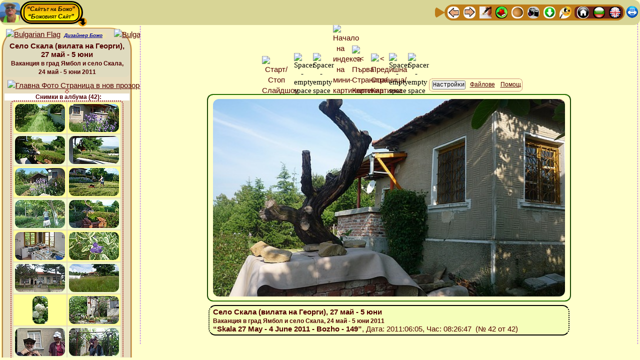

--- FILE ---
content_type: text/html; charset=UTF-8
request_url: http://theo.inrne.bas.bg/~bozho/Photo_activity/Albums/2011/03_Yambol_and_Skala_May_24-June_5_Vacation/2_Skala_27_May-5_June/!_Call_Bozhos_Web_Album_Generator.php?Image_Number=42&Thumbnail_Index_Anchor=Thumbnail_Row_No_21&Slideshow_State=OFF&Language=Bulgarian&Slide_Duration=7&Slideshow_State_Default=ON&Aspect_Ratio=1.7777777777778&Image_resize_factor_changed=100&Thumbnail_resize_factor_changed=100&Thumbnail_Web_width=100&Image_Web_width=704&Columns=2&Image_Background_Color=%2523FFFFCC&Thumbnail_Background_Color=%2523E7DCBE&Image_EXIF_Data=No&Albums_Thumbnail_Titles=Yes&Link_Category_Albums_Titles=No&Sidebar_Thumbnail_index=Yes&SITE_Top_Navigation_Ribbon=Yes&SITE_Bottom_Navigation_Ribbon=No&Advancing_Sidebar=Yes&Titles_and_Info_for_Images=Yes&Border_Width_of_the_Images=2&Color_of_Image_border=%2523339900&Category_with_albums=Yes&Settings_button_in_the_Left_Sidebar=No&Local_Navigation_Ribbon=Yes&Buttons_Titles=Yes&Virtual_Albums=OFF&Settings_Stay_signed_in=No
body_size: 16689
content:



<!DOCTYPE html>
<html lang="bg">
<head>

<meta http-equiv="content-type" content="text/html; charset=utf-8">
    
<!-- Advancing to the next image MUST BE AFTER THE ENCODING -->
<meta http-equiv="Refresh" content="31536000000; url=!_Call_Bozhos_Web_Album_Generator.php?Image_Number=43&amp;Thumbnail_Index_Anchor=Thumbnail_Row_No_21&amp;Slideshow_State=OFF&amp;Language=Bulgarian&amp;Slide_Duration=7&amp;Slideshow_State_Default=ON&amp;Aspect_Ratio=1.7777777777778&amp;Image_resize_factor_changed=100&amp;Thumbnail_resize_factor_changed=100&amp;Thumbnail_Web_width=100&amp;Image_Web_width=704&amp;Columns=2&amp;Image_Background_Color=%2523FFFFCC&amp;Thumbnail_Background_Color=%2523E7DCBE&amp;Image_EXIF_Data=No&amp;Albums_Thumbnail_Titles=Yes&amp;Link_Category_Albums_Titles=No&amp;Sidebar_Thumbnail_index=Yes&amp;SITE_Top_Navigation_Ribbon=Yes&amp;SITE_Bottom_Navigation_Ribbon=No&amp;Advancing_Sidebar=Yes&amp;Titles_and_Info_for_Images=Yes&amp;Border_Width_of_the_Images=2&amp;Color_of_Image_border=%2523339900&amp;Category_with_albums=Yes&amp;Settings_button_in_the_Left_Sidebar=No&amp;Local_Navigation_Ribbon=Yes&amp;Buttons_Titles=Yes&amp;Virtual_Albums=OFF&amp;Settings_Stay_signed_in=No#Thumbnail_Row_No_22">
<title>Село Скала (вилата на Георги), 27 май - 5 юни - Ваканция в град Ямбол и село Скала, 24 май - 5 юни 2011, Картинка №42 ** Божовият Динамичен Генератор на Уеб Албуми  🍀Сайтът на Божо🍀</title>

<meta name="Description" content="Село Скала (вилата на Георги), 27 май - 5 юни - Ваканция в град Ямбол и село Скала, 24 май - 5 юни 2011, Картинка №42 - Божовият Динамичен Генератор на Уеб Албуми  🍀Сайтът на Божо🍀">

<meta name="Keywords" content="Село, Скала, вилата, на, Георги, 27, май, 5, юни, Ваканция, в, град, Ямбол, и, село, Скала, 24, май, 5, юни, 2011, Картинка №42, фото, снимка, снимки, картинка, картинки, албум, албуми, фотоалбум, Фотоалбуми, уеб, уебалбум, уебалбуми, визуализация, Божо, Божовия, Божовият, Динамичен, Генератор, Уеб, Албуми, 🍀Сайтът, на, Божо🍀"/>
	
<!-- BEGINNING of Global <head> tag data -->
<!-- <meta http-equiv="content-type" content="text/html; charset=utf-8"> -->

<meta name="author" content="Bozhidar Zakhariev Iliev, Bojidar Zahariev Iliev, Bozho, Bozhko, Божидар Захариев Илиев, Божо, Божко, http://theo.inrne.bas.bg/~bozho/">
<link rel="author" href="http://theo.inrne.bas.bg/~bozho/" title="Bozhidar Zakariev Iliev - Bozho,  Божидар Захариев Илиев - Божо">

<meta name="viewport" content="width=device-width, initial-scale=1.0"> <!-- , maximum-scale=3.14 -better do NOT use-->

<link rel="icon" type="image/jpg" href="../../../../../0-Files-Images/Bozho-Site_Symbol_Icon.png" title="Site main Favicon">

<!-- The Bozho's Master StyleSheet for inter-browser Web design -->
<!-- MUST be the FIRST stylesheet called - ALL OTHER STYLESHEETS MUST BE LOADED AFTER IT !!! -->
<link rel="stylesheet" href="../../../../../!-Site_Common_Files/Bozhos_Master_StyleSheet.css" type="text/css" media="screen">


<!-- BEGINNING - GLOBAL Dropdown Menu variables and CSS file -->
			<!--
The Bozhos Dropdown Menu CAN NOT be loaded via a line like
  <link rel="stylesheet" href="CSS_FILE.css" type="text/css" media="screen">
-->

<style>
/* DO NOT START WITH PHP CODE! */

/* !!!!!!!!!!!!!!!!!!!!!!!!!!!!!!!!!!!!!!!!!! 
   CSS Dropdown menu for arbitray depth level
   Written by Bozhidar Zakhariev Iliev
   © Bozho ©
   !!!!!!!!!!!!!!!!!!!!!!!!!!!!!!!!!!!!!!!!!! */


/* <style> */ /* USED ONLY FOR TEXT HIGHLITING in this file while editing */

/******************************************** */
/* 1st-level Menu - Main menu - BEGINNING     */
/* >>>>>>>>>>>>>>>>>>>>>>>>>>>>>>>>>>>>>>>>>> */

#TopBar_Header_Bozhos_Dropdown_Menu {
	padding: 0;
	margin: 0;
	display: inline-block;
	cursor: progress;
	z-index: 999888777;
}

#TopBar_Header_Bozhos_Dropdown_Menu ul {
	/*font: bold 13px/46px  "Comic Sans MS", cursivea;*/
		font-family: "Times New Roman", serif;
	font-size: 13px;
	font-weight: bold;	width: auto; /*inherit;*/
	margin: 0;
	padding: 2px 4px 2px 4px;
	list-style: none;  
	background: #CE6700;
	background: -moz-linear-gradient(yellow, #ED9612);
    background: -webkit-gradient(linear,left bottom,left top,color-stop(0, #ED9612),color-stop(1, yellow));	
	background: -webkit-linear-gradient(yellow, #ED9612);
	background: -o-linear-gradient(yellow, #ED9612);
	background: -ms-linear-gradient(yellow, #ED9612);
	background: linear-gradient(yellow, #ED9612);
	border: 3px black solid;
	border-radius: 50px;
}

#TopBar_Header_Bozhos_Dropdown_Menu ul li {
		font-family: "Times New Roman", serif;
	font-size: 13px;
	font-weight: bold;	color: black;
    background: yellow;
	background: -moz-linear-gradient(#ED9612, yellow);	
	background: -webkit-gradient(linear, left top, left bottom, from(#ED9612), to(yellow));
	background: -webkit-linear-gradient(#ED9612, yellow);
	background: -o-linear-gradient(#ED9612, yellow);
	background: -ms-linear-gradient(#ED9612, yellow);
	background: linear-gradient(#ED9612, yellow);
	line-height: 18px;
	float: left;
	padding: 0px;
	position: relative;
	border:2px black solid;
	border-radius: 14px;
/* for right item width if given in px*/	
	width: inherit;
}

#TopBar_Header_Bozhos_Dropdown_Menu ul a {
		font-family: "Times New Roman", serif;
	font-size: 13px;
	font-weight: bold;	color: black;
	line-height: 18px;
	text-decoration: underline;
	/* to cover by <a> tag all of the <il> tag width */
	/*width: inherit; */ /* BAD choice! */
	width: inherit;
	padding: 2px 11px 2px 11px;
	float: left;
	border: 0px black solid; /* NB: necessary to compensate the general <a> tag */
}
/* Hover over the item */
#TopBar_Header_Bozhos_Dropdown_Menu  li:hover {
	color: white;
/*    background-color: blue;*/ /* Does NOT work here! */
	background: blue; /* red; */
}
#TopBar_Header_Bozhos_Dropdown_Menu ul li:hover > a {
	color: white;
/*    background: blue;*/ /* Does NOT work here! */
	background-color: blue;
	border-radius: 14px;
}

/* active and focus selectors on links */
#TopBar_Header_Bozhos_Dropdown_Menu  li a:active {
	color: white;
	background: brown; 
}
#TopBar_Header_Bozhos_Dropdown_Menu  li a:focus {
	color: white;
	background: green;
}

#TopBar_Header_Bozhos_Dropdown_Menu ul li:hover > ul {
	display: block;
}

/******************************************** */
/* 1st-level Menu - Main menu - END           */
/* >>>>>>>>>>>>>>>>>>>>>>>>>>>>>>>>>>>>>>>>>> */

/***********************************************/
/* Sub-Menus */
/***********************************************/

/***********************************************/
/*  2-th Level Menu - Sub-menu - BEGINNING  */
/* >>>>>>>>>>>>>>>>>>>>>>>>>>>>>>>>>>>>>>>>>>> */

#TopBar_Header_Bozhos_Dropdown_Menu  ul ul  {
		font-family: "Times New Roman", serif;
	font-size: 13px;
	font-weight: bold;	width: 190px;
	background: #DFDCB3;
	line-height: 18px;
	padding: 2px 2px 2px 2px;
	margin: -11px 0 0 -5px; /* for not breaking hover effect when moving down to the sub menu */
	list-style: none;
	display: none;
	position: absolute;
	/* Vertical shift */
	top:  38px; 
	/* NB: the distans from the beginning from the prefious up-menu item! */
	left: -3px; 
	border-radius: 9px;
	z-index: 999888779;
}

#TopBar_Header_Bozhos_Dropdown_Menu  ul ul  li {
		font-family: "Times New Roman", serif;
	font-size: 13px;
	font-weight: bold;	float: none;
    margin: 0;
    padding: 0;
    display: block;  
	border: 1px red solid;
	border-radius: 14px;
/* for right item width */	
	width: auto;
}
#TopBar_Header_Bozhos_Dropdown_Menu  ul ul  li:first-child {
	border-radius: 0px 0px 14px 14px;
}
#TopBar_Header_Bozhos_Dropdown_Menu  ul ul  li:last-child  {
	border-radius: 14px 14px 0px 0px;
}

#TopBar_Header_Bozhos_Dropdown_Menu  ul ul  a {
		font-family: "Times New Roman", serif;
	font-size: 13px;
	font-weight: bold;	color: black;	
	text-decoration: none;
    background: #B3FFB3;
	background: -moz-linear-gradient(#FFFFA8, #B3FFB3);	
	background: -webkit-gradient(linear, left top, left bottom, from(#FFFFA8), to(#B3FFB3));
	background: -webkit-linear-gradient(#FFFFA8, #B3FFB3);
	background: -o-linear-gradient(#FFFFA8, #B3FFB3);
	background: -ms-linear-gradient(#FFFFA8, #B3FFB3);
	background: linear-gradient(#FFFFA8, #B3FFB3);
	line-height: 18px;
	padding: 4px 8px 4px 8px;
	height: 10px;
	width: inherit;
	height: auto;
    display: block;
    white-space: nowrap;
    float: none;
	text-transform: none;
	border:1px yellow solid;
	border-radius: 14px;
}

*:first-child+html #TopBar_Header_Bozhos_Dropdown_Menu ul ul a { /* IE7 */
	height: 10px;
}

#TopBar_Header_Bozhos_Dropdown_Menu  ul ul  li a:hover {
	color: white;
    background: blue;
}
#TopBar_Header_Bozhos_Dropdown_Menu  ul ul  li:hover > a {
	color: white;
    background: blue;
	border-radius: 14px;
}

#TopBar_Header_Bozhos_Dropdown_Menu  ul ul  li:first-child > a {
	border-radius: 0px 0px 14px 14px;
}
#TopBar_Header_Bozhos_Dropdown_Menu  ul ul  li:last-child > a {
	border-radius: 14px 14px 0px 0px;
}

/* Triangle shape that appears along with the sub-menu - TOP
	will be entered below in the section SPECIAL FORMATING OF THE SECOND LEVEL MENU */
#TopBar_Header_Bozhos_Dropdown_Menu  ul ul  li:first-child > a:after {
	content: ''; /* Prefarabley should be EMPTY */
}

/* INVISIBLE Triangle shape that ensures full visability of the last row of sub-menus - DOWN*/
/* BAD interference with the other triangles if the is ONLY ONE item in Sum-Menu!! */
/*#TopBar_Header_Bozhos_Dropdown_Menu  ul ul  li:last-child > a:after {
	background: transparent;
    content: '';
    position: absolute;
    left: 1px;
    top: 35px;
    width: 0;
    height: 0;
    border-left: 15px solid transparent;
    border-right: 15px solid transparent;
    border-top: 12mm solid transparent;
}*/


/* <<<<<<<<<<<<<<<<<<<<<<<<<<<<<<<<<<<<<<<<<<< */
/*  2-th Level Menu - Sub-menu - END  */
/***********************************************/

/***********************************************/
/*  3-th Level Menu - Sub-menu - BEGINNING  */
/* >>>>>>>>>>>>>>>>>>>>>>>>>>>>>>>>>>>>>>>>>>> */

#TopBar_Header_Bozhos_Dropdown_Menu  ul ul ul  {
		font-family: "Times New Roman", serif;
	font-size: 13px;
	font-weight: bold;	width: 230px;
	background: #DFDCB3;
	line-height: 18px;
	padding: 2px 2px 2px 2px;
	margin: -11px 0 0 -5px; /* for not breaking hover effect when moving down to the sub menu */
	list-style: none;
	display: none;
	position: absolute;
	/* Vertical shift */
	top:  5px; 
	/* NB: the distans from the beginning from the prefious up-menu item! */
	left: 184px; 
	border-radius: 9px;
	z-index: 999888780;
}

#TopBar_Header_Bozhos_Dropdown_Menu  ul ul ul  li {
		font-family: "Times New Roman", serif;
	font-size: 13px;
	font-weight: bold;	float: none;
    margin: 0;
    padding: 0;
    display: block;  
	border: 1px red solid;
	border-radius: 14px;
/* for right item width */	
	width: auto;
}
#TopBar_Header_Bozhos_Dropdown_Menu  ul ul ul  li:first-child {
	border-radius: 0px 0px 14px 14px;
}
#TopBar_Header_Bozhos_Dropdown_Menu  ul ul ul  li:last-child  {
	border-radius: 14px 14px 0px 0px;
}

#TopBar_Header_Bozhos_Dropdown_Menu  ul ul ul  a {
		font-family: "Times New Roman", serif;
	font-size: 13px;
	font-weight: bold;	color: black;	
	text-decoration: none;
    background: #B3FFB3;
	background: -moz-linear-gradient(#FFFFA8, #B3FFB3);	
	background: -webkit-gradient(linear, left top, left bottom, from(#FFFFA8), to(#B3FFB3));
	background: -webkit-linear-gradient(#FFFFA8, #B3FFB3);
	background: -o-linear-gradient(#FFFFA8, #B3FFB3);
	background: -ms-linear-gradient(#FFFFA8, #B3FFB3);
	background: linear-gradient(#FFFFA8, #B3FFB3);
	line-height: 18px;
	padding: 4px 8px 4px 8px;
	height: 10px;
	width: inherit;
	height: auto;
    display: block;
    white-space: nowrap;
    float: none;
	text-transform: none;
	border:1px yellow solid;
	border-radius: 14px;
}

*:first-child+html #TopBar_Header_Bozhos_Dropdown_Menu ul ul a { /* IE7 */
	height: 10px;
}

#TopBar_Header_Bozhos_Dropdown_Menu  ul ul ul  li a:hover {
	color: white;
    background: blue;
}
#TopBar_Header_Bozhos_Dropdown_Menu  ul ul ul  li:hover > a {
	color: white;
    background: blue;
	border-radius: 14px;
}

#TopBar_Header_Bozhos_Dropdown_Menu  ul ul ul  li:first-child > a {
	border-radius: 0px 0px 14px 14px;
}
#TopBar_Header_Bozhos_Dropdown_Menu  ul ul ul  li:last-child > a {
	border-radius: 14px 14px 0px 0px;
}

/* Triangle shape that appears along with the sub-menu - RIGHT*/
#TopBar_Header_Bozhos_Dropdown_Menu  ul ul ul  li:first-child a:after {
    position: absolute;
/*	content: ''; */ /* DON'T writ this - very ad unpredictable results! */
	background: blue;
    left: -18px;
    top: 1px;
    width: 0;
    height: 0;
    border-left: 0;	
    border-bottom: 15.266666666667px solid transparent;
    border-top: 10.8px solid transparent;
    border-right: 26px solid red;
	border-radius: 0px 10px 10px 0px;
/*    border-bottom: 15px solid transparent;
    border-top: 14px solid transparent;
    border-right: 26px solid red;
*/}

/* INVISIBLE Triangle shape that ensures full visability of the last row of sub-menus - DOWN*/
/* BAD interference with the other triangles if the is ONLY ONE item in Sum-Menu!! */
/*#TopBar_Header_Bozhos_Dropdown_Menu  ul ul ul  li:last-child > a:after {
	background: transparent;
    content: '';
    position: absolute;
    left: 1px;
    top: 35px;
    width: 0;
    height: 0;
    border-left: 15px solid transparent;
    border-right: 15px solid transparent;
    border-top: 12mm solid transparent;
}*/


/* <<<<<<<<<<<<<<<<<<<<<<<<<<<<<<<<<<<<<<<<<<< */
/*  3-th Level Menu - Sub-menu - END  */
/***********************************************/

/**************************************************************
      SPECIAL FORMATING OF THE SECOND LEVEL MENU - BEGINNING
***************************************************************/

/* Fix dimenstions of level 2 to fit device screen/display - BEGINNING */

		@media (max-height: 181px) {
			#TopBar_Header_Bozhos_Dropdown_Menu:hover ul:nth-child(n+1):nth-child(-n+1) > li > ul {
				height: 54px;
				width: 432px;
			}
		}
		@media (min-height: 181px) and (max-height: 199px) {
			#TopBar_Header_Bozhos_Dropdown_Menu:hover ul:nth-child(n+1):nth-child(-n+1) > li > ul {
				height: 70px;
				width: 432px;
				}
		}
		@media (min-height: 199px) and (max-height: 217px) {
			#TopBar_Header_Bozhos_Dropdown_Menu:hover ul:nth-child(n+1):nth-child(-n+1) > li > ul {
				height: 88px;
				width: 432px;
				}
		}
		@media (min-height: 217px) and (max-height: 235px) {
			#TopBar_Header_Bozhos_Dropdown_Menu:hover ul:nth-child(n+1):nth-child(-n+1) > li > ul {
				height: 106px;
				width: 432px;
				}
		}
		@media (min-height: 235px) and (max-height: 253px) {
			#TopBar_Header_Bozhos_Dropdown_Menu:hover ul:nth-child(n+1):nth-child(-n+1) > li > ul {
				height: 124px;
				width: 432px;
				}
		}
		@media (min-height: 253px) and (max-height: 271px) {
			#TopBar_Header_Bozhos_Dropdown_Menu:hover ul:nth-child(n+1):nth-child(-n+1) > li > ul {
				height: 142px;
				width: 432px;
				}
		}
		@media (min-height: 271px) and (max-height: 289px) {
			#TopBar_Header_Bozhos_Dropdown_Menu:hover ul:nth-child(n+1):nth-child(-n+1) > li > ul {
				height: 160px;
				width: 432px;
				}
		}
		@media (min-height: 289px) and (max-height: 307px) {
			#TopBar_Header_Bozhos_Dropdown_Menu:hover ul:nth-child(n+1):nth-child(-n+1) > li > ul {
				height: 178px;
				width: 432px;
				}
		}
		@media (min-height: 307px) and (max-height: 325px) {
			#TopBar_Header_Bozhos_Dropdown_Menu:hover ul:nth-child(n+1):nth-child(-n+1) > li > ul {
				height: 196px;
				width: 432px;
				}
		}
		@media (min-height: 325px) and (max-height: 343px) {
			#TopBar_Header_Bozhos_Dropdown_Menu:hover ul:nth-child(n+1):nth-child(-n+1) > li > ul {
				height: 214px;
				width: 432px;
				}
		}
		@media (min-height: 343px) and (max-height: 361px) {
			#TopBar_Header_Bozhos_Dropdown_Menu:hover ul:nth-child(n+1):nth-child(-n+1) > li > ul {
				height: 232px;
				width: 432px;
				}
		}
		@media (min-height: 361px) and (max-height: 379px) {
			#TopBar_Header_Bozhos_Dropdown_Menu:hover ul:nth-child(n+1):nth-child(-n+1) > li > ul {
				height: 250px;
				width: 432px;
				}
		}
		@media (min-height: 379px) and (max-height: 397px) {
			#TopBar_Header_Bozhos_Dropdown_Menu:hover ul:nth-child(n+1):nth-child(-n+1) > li > ul {
				height: 268px;
				width: 432px;
				}
		}
		@media (min-height: 397px) and (max-height: 415px) {
			#TopBar_Header_Bozhos_Dropdown_Menu:hover ul:nth-child(n+1):nth-child(-n+1) > li > ul {
				height: 286px;
				width: 432px;
				}
		}
		@media (min-height: 415px) and (max-height: 433px) {
			#TopBar_Header_Bozhos_Dropdown_Menu:hover ul:nth-child(n+1):nth-child(-n+1) > li > ul {
				height: 304px;
				width: 432px;
				}
		}
		@media (min-height: 433px) and (max-height: 451px) {
			#TopBar_Header_Bozhos_Dropdown_Menu:hover ul:nth-child(n+1):nth-child(-n+1) > li > ul {
				height: 322px;
				width: 432px;
				}
		}
		@media (min-height: 451px) and (max-height: 469px) {
			#TopBar_Header_Bozhos_Dropdown_Menu:hover ul:nth-child(n+1):nth-child(-n+1) > li > ul {
				height: 340px;
				width: 432px;
				}
		}
		@media (min-height: 469px) and (max-height: 487px) {
			#TopBar_Header_Bozhos_Dropdown_Menu:hover ul:nth-child(n+1):nth-child(-n+1) > li > ul {
				height: 358px;
				width: 432px;
				}
		}
		@media (min-height: 487px) and (max-height: 505px) {
			#TopBar_Header_Bozhos_Dropdown_Menu:hover ul:nth-child(n+1):nth-child(-n+1) > li > ul {
				height: 376px;
				width: 432px;
				}
		}
		@media (min-height: 505px) and (max-height: 523px) {
			#TopBar_Header_Bozhos_Dropdown_Menu:hover ul:nth-child(n+1):nth-child(-n+1) > li > ul {
				height: 394px;
				width: 432px;
				}
		}
		@media (min-height: 523px) and (max-height: 541px) {
			#TopBar_Header_Bozhos_Dropdown_Menu:hover ul:nth-child(n+1):nth-child(-n+1) > li > ul {
				height: 412px;
				width: 432px;
				}
		}
		@media (min-height: 541px) and (max-height: 559px) {
			#TopBar_Header_Bozhos_Dropdown_Menu:hover ul:nth-child(n+1):nth-child(-n+1) > li > ul {
				height: 430px;
				width: 432px;
				}
		}
		@media (min-height: 559px) and (max-height: 577px) {
			#TopBar_Header_Bozhos_Dropdown_Menu:hover ul:nth-child(n+1):nth-child(-n+1) > li > ul {
				height: 448px;
				width: 432px;
				}
		}
		@media (min-height: 577px) and (max-height: 595px) {
			#TopBar_Header_Bozhos_Dropdown_Menu:hover ul:nth-child(n+1):nth-child(-n+1) > li > ul {
				height: 466px;
				width: 432px;
				}
		}
		@media (min-height: 595px) and (max-height: 613px) {
			#TopBar_Header_Bozhos_Dropdown_Menu:hover ul:nth-child(n+1):nth-child(-n+1) > li > ul {
				height: 484px;
				width: 432px;
				}
		}
		@media (min-height: 613px) and (max-height: 631px) {
			#TopBar_Header_Bozhos_Dropdown_Menu:hover ul:nth-child(n+1):nth-child(-n+1) > li > ul {
				height: 502px;
				width: 432px;
				}
		}
		@media (min-height: 631px) and (max-height: 649px) {
			#TopBar_Header_Bozhos_Dropdown_Menu:hover ul:nth-child(n+1):nth-child(-n+1) > li > ul {
				height: 520px;
				width: 432px;
				}
		}
		@media (min-height: 649px) and (max-height: 667px) {
			#TopBar_Header_Bozhos_Dropdown_Menu:hover ul:nth-child(n+1):nth-child(-n+1) > li > ul {
				height: 538px;
				width: 432px;
				}
		}
		@media (min-height: 667px) and (max-height: 685px) {
			#TopBar_Header_Bozhos_Dropdown_Menu:hover ul:nth-child(n+1):nth-child(-n+1) > li > ul {
				height: 556px;
				width: 432px;
				}
		}
		@media (min-height: 685px) and (max-height: 703px) {
			#TopBar_Header_Bozhos_Dropdown_Menu:hover ul:nth-child(n+1):nth-child(-n+1) > li > ul {
				height: 574px;
				width: 432px;
				}
		}
		@media (min-height: 703px) and (max-height: 721px) {
			#TopBar_Header_Bozhos_Dropdown_Menu:hover ul:nth-child(n+1):nth-child(-n+1) > li > ul {
				height: 592px;
				width: 432px;
				}
		}
		@media (min-height: 721px) and (max-height: 739px) {
			#TopBar_Header_Bozhos_Dropdown_Menu:hover ul:nth-child(n+1):nth-child(-n+1) > li > ul {
				height: 610px;
				width: 432px;
				}
		}
		@media (min-height: 739px) and (max-height: 757px) {
			#TopBar_Header_Bozhos_Dropdown_Menu:hover ul:nth-child(n+1):nth-child(-n+1) > li > ul {
				height: 628px;
				width: 432px;
				}
		}
		@media (min-height: 757px) and (max-height: 775px) {
			#TopBar_Header_Bozhos_Dropdown_Menu:hover ul:nth-child(n+1):nth-child(-n+1) > li > ul {
				height: 646px;
				width: 432px;
				}
		}
		@media (min-height: 775px) and (max-height: 793px) {
			#TopBar_Header_Bozhos_Dropdown_Menu:hover ul:nth-child(n+1):nth-child(-n+1) > li > ul {
				height: 664px;
				width: 432px;
				}
		}
		@media (min-height: 793px) and (max-height: 811px) {
			#TopBar_Header_Bozhos_Dropdown_Menu:hover ul:nth-child(n+1):nth-child(-n+1) > li > ul {
				height: 682px;
				width: 432px;
				}
		}
		@media (min-height: 811px) and (max-height: 829px) {
			#TopBar_Header_Bozhos_Dropdown_Menu:hover ul:nth-child(n+1):nth-child(-n+1) > li > ul {
				height: 700px;
				width: 432px;
				}
		}
		@media (min-height: 829px) and (max-height: 847px) {
			#TopBar_Header_Bozhos_Dropdown_Menu:hover ul:nth-child(n+1):nth-child(-n+1) > li > ul {
				height: 718px;
				width: 432px;
				}
		}
		@media (min-height: 847px) and (max-height: 865px) {
			#TopBar_Header_Bozhos_Dropdown_Menu:hover ul:nth-child(n+1):nth-child(-n+1) > li > ul {
				height: 736px;
				width: 432px;
				}
		}
		@media (min-height: 865px) and (max-height: 883px) {
			#TopBar_Header_Bozhos_Dropdown_Menu:hover ul:nth-child(n+1):nth-child(-n+1) > li > ul {
				height: 754px;
				width: 432px;
				}
		}
		@media (min-height: 883px) and (max-height: 901px) {
			#TopBar_Header_Bozhos_Dropdown_Menu:hover ul:nth-child(n+1):nth-child(-n+1) > li > ul {
				height: 772px;
				width: 432px;
				}
		}
		@media (min-height: 901px) and (max-height: 919px) {
			#TopBar_Header_Bozhos_Dropdown_Menu:hover ul:nth-child(n+1):nth-child(-n+1) > li > ul {
				height: 790px;
				width: 432px;
				}
		}
	@media (min-height: 919px) {
		#TopBar_Header_Bozhos_Dropdown_Menu:hover ul:nth-child(n+1):nth-child(-n+1) > li > ul {
			height: 808px;
			width: 432px;
		}
	}
@media (max-width: 96px) { /* Very small Screens - less than $Reduced_Width */ 
	#TopBar_Header_Bozhos_Dropdown_Menu:hover ul:nth-child(n+1):nth-child(-n+1) > li > ul {
			width: 208px;
	}
}

	@media (min-width: 96px) and (max-width: 114px) {
		#TopBar_Header_Bozhos_Dropdown_Menu:hover ul:nth-child(n+1):nth-child(-n+1) > li > ul {
			width: 208px;
		}
	}
	@media (min-width: 114px) and (max-width: 131px) {
		#TopBar_Header_Bozhos_Dropdown_Menu:hover ul:nth-child(n+1):nth-child(-n+1) > li > ul {
			width: 208px;
		}
	}
	@media (min-width: 131px) and (max-width: 148px) {
		#TopBar_Header_Bozhos_Dropdown_Menu:hover ul:nth-child(n+1):nth-child(-n+1) > li > ul {
			width: 208px;
		}
	}
	@media (min-width: 148px) and (max-width: 165px) {
		#TopBar_Header_Bozhos_Dropdown_Menu:hover ul:nth-child(n+1):nth-child(-n+1) > li > ul {
			width: 208px;
		}
	}
	@media (min-width: 165px) and (max-width: 183px) {
		#TopBar_Header_Bozhos_Dropdown_Menu:hover ul:nth-child(n+1):nth-child(-n+1) > li > ul {
			width: 208px;
		}
	}
	@media (min-width: 183px) and (max-width: 200px) {
		#TopBar_Header_Bozhos_Dropdown_Menu:hover ul:nth-child(n+1):nth-child(-n+1) > li > ul {
			width: 208px;
		}
	}
	@media (min-width: 200px) and (max-width: 217px) {
		#TopBar_Header_Bozhos_Dropdown_Menu:hover ul:nth-child(n+1):nth-child(-n+1) > li > ul {
			width: 208px;
		}
	}
	@media (min-width: 217px) and (max-width: 234px) {
		#TopBar_Header_Bozhos_Dropdown_Menu:hover ul:nth-child(n+1):nth-child(-n+1) > li > ul {
			width: 208px;
		}
	}
	@media (min-width: 234px) and (max-width: 252px) {
		#TopBar_Header_Bozhos_Dropdown_Menu:hover ul:nth-child(n+1):nth-child(-n+1) > li > ul {
			width: 208px;
		}
	}
	@media (min-width: 252px) and (max-width: 269px) {
		#TopBar_Header_Bozhos_Dropdown_Menu:hover ul:nth-child(n+1):nth-child(-n+1) > li > ul {
			width: 208px;
		}
	}
	@media (min-width: 269px) and (max-width: 286px) {
		#TopBar_Header_Bozhos_Dropdown_Menu:hover ul:nth-child(n+1):nth-child(-n+1) > li > ul {
			width: 208px;
		}
	}
	@media (min-width: 286px) and (max-width: 303px) {
		#TopBar_Header_Bozhos_Dropdown_Menu:hover ul:nth-child(n+1):nth-child(-n+1) > li > ul {
			width: 225px;
		}
	}
	@media (min-width: 303px) and (max-width: 321px) {
		#TopBar_Header_Bozhos_Dropdown_Menu:hover ul:nth-child(n+1):nth-child(-n+1) > li > ul {
			width: 242px;
		}
	}
	@media (min-width: 321px) and (max-width: 338px) {
		#TopBar_Header_Bozhos_Dropdown_Menu:hover ul:nth-child(n+1):nth-child(-n+1) > li > ul {
			width: 260px;
		}
	}
	@media (min-width: 338px) and (max-width: 355px) {
		#TopBar_Header_Bozhos_Dropdown_Menu:hover ul:nth-child(n+1):nth-child(-n+1) > li > ul {
			width: 277px;
		}
	}
	@media (min-width: 355px) and (max-width: 372px) {
		#TopBar_Header_Bozhos_Dropdown_Menu:hover ul:nth-child(n+1):nth-child(-n+1) > li > ul {
			width: 294px;
		}
	}
	@media (min-width: 372px) and (max-width: 390px) {
		#TopBar_Header_Bozhos_Dropdown_Menu:hover ul:nth-child(n+1):nth-child(-n+1) > li > ul {
			width: 311px;
		}
	}
	@media (min-width: 390px) and (max-width: 407px) {
		#TopBar_Header_Bozhos_Dropdown_Menu:hover ul:nth-child(n+1):nth-child(-n+1) > li > ul {
			width: 329px;
		}
	}
	@media (min-width: 407px) and (max-width: 424px) {
		#TopBar_Header_Bozhos_Dropdown_Menu:hover ul:nth-child(n+1):nth-child(-n+1) > li > ul {
			width: 346px;
		}
	}
	@media (min-width: 424px) and (max-width: 441px) {
		#TopBar_Header_Bozhos_Dropdown_Menu:hover ul:nth-child(n+1):nth-child(-n+1) > li > ul {
			width: 363px;
		}
	}
	@media (min-width: 441px) and (max-width: 459px) {
		#TopBar_Header_Bozhos_Dropdown_Menu:hover ul:nth-child(n+1):nth-child(-n+1) > li > ul {
			width: 380px;
		}
	}
	@media (min-width: 459px) and (max-width: 476px) {
		#TopBar_Header_Bozhos_Dropdown_Menu:hover ul:nth-child(n+1):nth-child(-n+1) > li > ul {
			width: 398px;
		}
	}
	@media (min-width: 476px) and (max-width: 493px) {
		#TopBar_Header_Bozhos_Dropdown_Menu:hover ul:nth-child(n+1):nth-child(-n+1) > li > ul {
			width: 415px;
		}
	}

@media (min-width:511px) { /* Large Screens - greater than or equal to $Image_width */
	#TopBar_Header_Bozhos_Dropdown_Menu:hover ul:nth-child(n+1):nth-child(-n+1) > li > ul {
		width: 432px;
	}
}

/* Fix dimenstions of level 2 to fit device screen/display - END */

/* Format level 2 ul */
#TopBar_Header_Bozhos_Dropdown_Menu:hover ul:nth-child(n+1):nth-child(-n+1) > li > ul {
	background-color: rgb(223,220,179); /* Fall-back for browsers that don't support the rgba function */
	background-color: rgba(0,0,0,0.36); /* redefine background color */
	border-top:1px black solid; /* redefine border */
	border-right:3px black solid; /* redefine border */
	border-bottom:3px black solid; /* redefine border */
	border-left:3px black solid; /* redefine border */
/* 	width:334px; */
/*	height:200px; */
	overflow:auto;
	position:absolute;
	top:39px; /* vertical shift of level 2 ul depending on height of level 1 ul */
	left:10px;
	padding-top:12px;
}
/* level 2 li width */
#TopBar_Header_Bozhos_Dropdown_Menu:hover ul:nth-child(n+1):nth-child(-n+1) > li > ul > li {
	width:172px;
}
/* bottom space equal to the top space via level 2ul */
#TopBar_Header_Bozhos_Dropdown_Menu:hover ul:nth-child(n+1):nth-child(-n+1) > li > ul > li:last-child {
	margin-bottom:12px;
}

/* Triangle shape that appears along with the sub-menu - TOP - level 1 li - MUST overlap with level 2 one defined above */
#TopBar_Header_Bozhos_Dropdown_Menu:hover ul:nth-child(n+1):nth-child(-n+1) > li:hover::after {
	background: blue;
    content: '  ▼'; color:red; font-size: 24px;
    position: absolute;
    left: 12px;
    top: 28px; /* vertical shift depending on height of level 1 ul */
	overflow:visible;
	z-index: 999898999;
    width: 0;
    height: 0;
    border-left: 12.6px solid transparent;
    border-right: 12.6px solid transparent;
    border-bottom: 21.4px solid red;
	border-radius: 0px 0px 10px 10px;
/*    border-left: 15px solid transparent;
    border-right: 15px solid transparent;
    border-bottom: 22px solid red;
*/
}

/**************************************************************
      SPECIAL FORMATING OF THE SECOND LEVEL MENU - END
***************************************************************/


/***********************************************/
/* Clear floated elements */
/***********************************************/
#TopBar_Header_Bozhos_Dropdown_Menu ul:after {
	visibility: hidden;
	display: block;
	font-size: 0;
	content: " ";
	clear: both;
	height: 0;
}

/* DO NOT END WITH PHP CODE! */</style>
			<!-- END - GLOBAL Dropdown Menu variables and CSS file -->
		
<style>
/* ###  Global CSS change variables and modifications  ### - BEGINNING */
body {
	max-width: 1300px; /* restrict body width on large displays */
	margin-left: auto; margin-right: auto; /* center body */
/*	border: 10px red solid; */ /* for testing */
}
.Main_Container_in_body {
	max-width: 1200px;
	margin-left: auto; margin-right: auto; /* center Main_Container_in_body */
/*	border: 10px red solid; */ /* for testing */
}

/* ###  Global CSS change variables and modifications  ### - END */
</style>

<style>
/* BEGINNING - BottomBar specific styles */
#BottomBar_BottomBar a {
	color: #0033FF;
	font-weight: bold;
	line-height: 145%;
}
#BottomBar_BottomBar a:link {
	overflow: visible;
	color: #0033FF;
	padding-right: 2px;
	padding-left: 2px;
	text-decoration: underline;
	margin-top: 0px;
	margin-bottom: 0px;
	padding-top: 0px;
	padding-bottom: 2px;
	font-size: inherit;
	border-top-width: 0px;
	border-right-width: 2px;
	border-bottom-width: 2px;
	border-left-width: 2px;
	border-top-style: hidden;
	border-right-style: hidden;
	border-bottom-style: hidden;
	border-left-style: hidden;
	line-height: 145%;
}
#BottomBar_BottomBar a:visited {
	overflow: visible;
	color: #4B0097;
	padding-right: 2px;
	padding-left: 2px;
	text-decoration: underline;
	margin-top: 0px;
	margin-bottom: 0px;
	padding-top: 0px;
	padding-bottom: 2px;
	font-size: inherit;
	border-top-width: 1px;
	border-right-width: 2px;
	border-bottom-width: 2px;
	border-left-width: 2px;
	border-right-style: hidden;
	border-left-style: hidden;
	line-height: 145%;
}
#BottomBar_BottomBar a:hover {
	overflow: visible;
	color: #000099;
	padding-right: 2px;
	padding-left: 2px;
	text-decoration: underline;
	margin-top: 0px;
	margin-bottom: 0px;
	padding-top: 0px;
	padding-bottom: 2px;
	font-size: inherit;
	border-top-width: 2px;
	border-right-width: 2px;
	border-bottom-width: 3px;
	border-left-width: 2px;
	border-top-style: solid;
	border-right-style: hidden;
	border-bottom-style: solid;
	border-left-style: hidden;
	background-color: #FFFF33;
	border-color: #33FF66;
	border-radius: 10px;
}
#BottomBar_BottomBar a:active {
	color: black;
	text-decoration: underline;
	background-color: #FFA042;
	font-size: inherit;
	border-radius: 10px;
}
#BottomBar_BottomBar a:focus {
	color: black;
	text-decoration: underline;
	background-color: #F90;
	font-size: inherit;
	border-radius: 10px;
}
/* END - BottomBar specific styles */

.Quick_Button_Pointer_Inner_Correction {
    display: inline-block;
	margin: 0px 12px 0px -12px;
	padding: 0;
}
/* TRANSPARENT Triangle pointing to the bottom */
.Quick_Button_Pointer {
    background: transparent;
    padding: 0;
    margin: -10px 6px 10px 6px;
    position: relative;
    left: 0px;
    right: 0px;
    top: 0px;
    display: inline-block;
    width: 0;
    height: 0;
    border-bottom: 0;
    border-right: 8px solid transparent;
    border-top: 10px solid transparent;	/* the only difference */
    border-left: 8px solid transparent;
    border-radius: 8px 0px 0px 8px;
}
/* RED Triangle pointing to the bottom */
.Quick_Button_Pointer:hover {
    background: transparent;
    padding: 0;
    margin: -10px 6px 10px 6px;
    position: relative;
    left: 0px;
    right: 0px;
    top: 0px;
    display: inline-block;
    width: 0;
    height: 0;
    border-bottom: 0;
    border-right: 8px solid transparent;
    border-top: 10px solid red;			/* the only difference */
    border-left: 8px solid transparent;
    border-radius: 6px 6px 0px 0px;
}
</style>
<!-- END of Global <head> tag data -->

<!-- Modifications and additions to Global <head> tag data -->
    
<link rel="icon" type="image/gif" 
	href="../../../../../Dynamical_Web_Album_Generator/0_Files-Images-Buttons_etc/Web_Album_Generator_Symbol.gif" title="Bozhos Web album generator Favicon">
<style>
body {
	margin: 0;
	padding: 0;
	background-color: #FFFFCC;
	/* use the whole screen/window by ovewriting other values - for viewing large images */
	width: 100%;
	max-width: none;
}
a {
	font-family: Arial, Helvetica, sans-serif;
	color: #0033FF;
	font-size: inherit;
	line-height: 145%;
}
a:link {
	color: #530000;
	overflow: visible;
	padding-right: 2px;
	padding-left: 2px;
	text-decoration: underline;
	margin-top: 0px;
	margin-bottom: 0px;
	padding-top: 0px;
	padding-bottom: 2px;
	font-size: inherit;
	border-top-width: 0px;
	border-right-width: 2px;
	border-bottom-width: 2px;
	border-left-width: 2px;
	border-top-style: hidden;
	border-right-style: hidden;
	border-bottom-style: hidden;
	border-left-style: hidden;
	line-height: 145%;
}
a:visited {
	color: #003100;
	overflow: visible;
	padding-right: 2px;
	padding-left: 2px;
	text-decoration: underline;
	margin-top: 0px;
	margin-bottom: 0px;
	padding-top: 0px;
	padding-bottom: 2px;
	font-size: inherit;
	border-top-width: 1px;
	border-right-width: 2px;
	border-bottom-width: 2px;
	border-left-width: 2px;
	border-right-style: hidden;
	border-left-style: hidden;
	line-height: 145%;
}
a:hover {
	color: #004600;
	background-color: #FEE481;
	overflow: visible;
	padding-right: 2px;
	padding-left: 2px;
	text-decoration: underline;
	margin-top: 0px;
	margin-bottom: 0px;
	padding-top: 0px;
	padding-bottom: 2px;
	font-size: inherit;
	border-top-width: 2px;
	border-right-width: 2px;
	border-bottom-width: 3px;
	border-left-width: 2px;
	border-top-style: solid;
	border-right-style: hidden;
	border-bottom-style: solid;
	border-left-style: hidden;
	border-color: #FF0000;
	border-radius: 10px;
}
a:active {
	color: #800000;
	background-color: #CCFF33;
	text-decoration: underline;
	font-size: inherit;
	border-radius: 10px;
}

#left-pannel-holder{
	position: fixed;
	top: 
	56px;	left: 0px;
	visibility: visible;
	display: block;
/* make the lower slider arrow visible */
	height: 91%; /* for browsers not supporting the calc() function */
	height: calc(100% - 14px);
/* Visability */		
	overflow: visible;
z-index: 0;}
#left-pannel-Slider{
	visibility: visible;
	display: block;
	width: 280px;
	height: 91%; /* for browsers not supporting the calc() function */
	height: calc(100% - 46px);
	overflow: auto;
	position: absolute;
	margin-top:-1px;
}

#sidebar{
	text-align:center;
	position:static;
	min-height: 300px;
	width: 250px;
	border-top-width: 2px;
	border-right-width: 3px;
	border-bottom-width: 4px;
	border-left-width: 3px;
	border-top-style: ridge;
	border-right-style: groove;
	border-bottom-style: groove;
	border-left-style: ridge;
	border-top-color: #FFC66F;
	border-right-color: #FFC66F;
	border-bottom-color: #FFC66F;
	border-left-color: #FFC66F;
	background-color: #E7DCBE;
	z-index: 4;
	overflow: visible;
	margin-left: 3px;
	margin-top: 0px;
	padding-left: 3px;
	padding-right: 2px;
	border-top-left-radius: 45px;
	border-top-right-radius: 45px;
	border-bottom-left-radius: 12px;
	border-bottom-right-radius: 12px;
}

#content{
	padding-left: 4px;
	padding-right: 4px;
	border-top-style: groove;
	border-top-width: 0px;
	border-top-color: #6600CC;
	border-bottom-style: ridge;
	border-bottom-width: 0px;
	border-bottom-color: #6600CC;
	border-right-style: dashed;
	border-right-width: 1px;
	border-right-color: #A851FF;
	border-left-width: 1px;
	border-left-style: dashed;
	border-left-color: #A851FF;
	text-align: justify;
	position: relative;
	z-index: 5;
	min-width: auto; /*666px*/
	margin-top: 12px;
	margin-right: 4px;
	margin-bottom: 1.6em;
	margin-left:
	280px;}
#Settings_and_Info {
	border: 1px dotted brown;
	margin-left: auto;
	width: auto;
	margin-bottom: 0px;
	margin-top: 0px;
	padding: 3px 0px 3px 5px;
	background-color: #FFFFCC;
	text-align:center;
	font-family: "Courier New", Courier, monospace;
	font-size: 9pt;
	font-weight: normal;
	border-radius: 7px;
	display:inline-block;
}
.desined-by-bozho {
	color: #009;
	padding-right: 8px;
	padding-left: 8px;
	background-color: #ECE1B0;
	text-decoration: underline;
	margin-top: 0px;
	margin-right: 9px;
	margin-bottom: 0px;
	margin-left: 9px;
	padding-bottom: 1px;
	font-weight: bold;
	font-style: oblique;
	padding-top: 0px;
	font-size: 10px;
	line-height: 10px;
	border-radius: 8px;
}
.NavigationText {
	font-family: Arial, Helvetica, sans-serif;
}
.ImageTitle {
	font-family: Arial, Helvetica, sans-serif;
	font-size: 15px;
	font-weight: bold;
	color: #510000;
	white-space: normal;
}
.ImageSubTitle {
	font-family: Arial, Helvetica, sans-serif;
	font-size: 12px;
	font-weight: bold;
	color: #510000;
}
.ImageFileInfo {
	font-family: Arial, Helvetica, sans-serif;
	font-size: 12px;
	font-weight: bold;
	color: #6A2300;
	background-color: #EAE9D5;
	text-align: center;
}
.style_Empty-Gallery {
	color: #BB0000;
	font-size: 21px;
	font-weight: bold;
	font-family: Verdana, Arial, Helvetica, sans-serif;
}
.style-Text {
	font-size: 15px;
	font-family: "Comic Sans MS";
}
.style-Names {
	font-size: 15px;
	font-family: "Comic Sans MS";
	font-weight: bold;
	color: #BB0000;
}

/* These styles create the dropdown menus. BEGINNING */
#Link_like_Dropdown_Info_Button_Ribbon {
		display: inline-block;
	width: 100%;
	height: auto;
	text-align: center;
/*	margin: 12px auto 2px auto; */  /* the ribbon goes over the picture, but the space between the image and upper borde is smaller */
	margin: 43px auto 2px auto;   /* the ribbon is in the blank space above the image*/
	padding: 0;
	cursor: progress;
}
#Link_like_Dropdown_Info_Button_Ribbon li {
		list-style: none;
		float: left;
	width: 100%;
	height: 42px;
	background-color: transparent;
/*	background-color: violet;*/   /* for tests */
/*	margin: -42px 0 0px 0;*/
	position: absolute;
	top: 0;
	left: 0;
	margin: -12px 0 0px 0;
}
#Link_like_Dropdown_Info_Button_Ribbon li ul {
		display: none;
	width: 100%;
	text-align: center;
	color: black;
}
#Link_like_Dropdown_Info_Button_Ribbon li:hover ul {
		display: block;
		position: absolute;
	margin: 5px 0 0 0;
	padding: 0;
}
#Link_like_Dropdown_Info_Button_Ribbon li:hover li {
		float: none; 
}
/* These styles create the dropdown menus. END */

/* These styles create the dropdown menus. BEGINNING */
#Link_like_Dropdown_Info_Sidebar {
		display: inline-block;
	color:#66FFFF;
	font-size: 15px;
	font-weight:bold;
	line-height: 0px;
	height: 1em;
	margin: 0px 0px 0px 0px;
	padding: 0;
	cursor:progress;
}
#Link_like_Dropdown_Info_Sidebar li {
		list-style: none;
		float: left;
	position: absolute;
	text-decoration:underline;
	background-color: transparent;
/*	background-color: red; */  /* for tests */
	top: 0px;
	left:0;
	right:0;
	width: 280px;
	min-width: 100px;
	max-width: 10%;
	height: 100%;
	z-index: 7;
	margin-left: 0px;
}
#Link_like_Dropdown_Info_Sidebar li ul {
		display: none; 
	width: 31em;
	color: black;
	background-color: #FFFFBF;
}
#Link_like_Dropdown_Info_Sidebar li:hover ul {
		display: block;
		position: absolute;
	text-decoration: none; 
	margin: 0;
	width: auto;
/*	padding: 8px 12px 8px 12px;
	border: 5px green solid;
	border-radius:16px; */
}
#Link_like_Dropdown_Info_Sidebar li:hover li {
		float: none; 
	text-decoration:none;  
	font-size:12pt;
	line-height:13px;
}
/* These styles create the dropdown menus. END */

</style>
</head>

<body>


<!-- TopBar - BEGINNING -->

<table style="position: fixed;
		top: 0px;
		left: 0px; right: 0px; margin: 0 auto 0 auto;
		width: 100%;
		max-width: 1300px;		
		padding: 0px;
		color: #000;
		font-size: 15px;
		font-weight: bold;
		font-family: Arial, Helvetica, sans-serif;
		background-color: #D8D596;
		overflow: visible;
		z-index: 999888777;
		border-collapse: collapse;
		border: dotted red 0px;
		border-radius: 12px;
		display: table;
		white-space: nowrap;" 
title="Горна навигационна лента: щракнете върху бутон/иконка" >
<tr style="font-family: 'Times New Roman'; margin:0px; padding:0px; border:0px; vertical-align: middle;">

<td style="width: 16px; height:46px; text-align:left;  padding:0px; margin:0px; border:0px;">
<a href="../../../../../index.php" style="margin:0; padding:0; background-color:transparent; border: 0px;">
<img src="../../../../..//0-Files-Images/Bozho-Site_Symbol_Icon.png" alt="Божова микро снимка" width="40" height="40" style="border-radius:8px; padding:0px; margin:0px; vertical-align:middle;" title="Сайта на Божидар Захариев Илиев (Божо)"/>
</a>
</td>
<td style="text-align:left; padding: 0px; margin: 0px auto 0px 0px; background: transparent; border:0px;">
	<!-- GLOBAL Dropdown Menu data - BEGINNING -->
	<div style="position: relative;
		top: 2px;
		left: 0px;
		display: inline-block;
		visibility: visible;
		overflow: visible;
		z-index: 999888777;
		text-align: left;
		padding:  0px 0px 0px 0px;
		margin: 0px 0px 0px 0px;" title=" "> <!-- Define the needed style atributes -->
	
<!-- !!!!!!!!!!!!!!!!!!!!!!!!!!!!!!!!!!!!!!!! 
   Data for
   CSS Dropdown menu for arbitray depth level
   Written by Bozhidar Zakhariev Iliev
   © Bozho ©
   !!!!!!!!!!!!!!!!!!!!!!!!!!!!!!!!!!!!!!!!!! -->


<div id="TopBar_Header_Bozhos_Dropdown_Menu"> <!--- Container of the Menu -->
  
<!-- 1-Level Menu - BEGINNING -->
<ul>

<!-- 1-Level Menu item - Beginning-->
<li>

<a href="../../../../../index-bg.php"  style="padding: 1px 7px 1px 5px; margin: 0px; text-decoration: none;"><div style="
			font-weight: bold;
			font-size: 15px;
			font-style: italic;
			font-variant: small-caps;
			font-family: Tahoma, Geneva, sans-serif; 
			text-decoration: none; 
			text-align: center;
			line-height: 13px;
			padding: 0px; 
			margin: 0px;
	 ">
<span style="font-size: 12px"> &ldquo;Сайтът на Божо&rdquo; <br>  &ldquo;Божовият Сайт&rdquo; </span></div></a>
<!-- 2 and 3 Level Menu - BEGINNING -->
	<ul><li><a href="../../../../../index-bg.php"  >&nbsp;&nbsp;&nbsp;&nbsp;&nbsp;&nbsp;&nbsp;У дома!&nbsp;&nbsp;&nbsp;&nbsp;&nbsp;&nbsp;&nbsp;</a></li><li><a href="../../../../../Addresses/Bozhos_Addresses-bg.php"  >Адреси</a></li><li><a href="../../../../../CV-Curriculum_Vitae/Bozhos_CV-bg.php"  >Проф. биография - CV</a></li><li><a href="../../../../../Publications_lists/Bozhos_Publications_Main_List-bg.php"  >Публикации</a><ul><li>
			<a href="../../../../../Publications_lists/Bozhos_Publications_Main_List-bg.php?Submenu_File=Bozhos_Publications_Main_List-bg.php&amp;Submenu_Directory=Publications_lists" >Основен списък</a>
			</li><li>
			<a href="../../../../../Publications_lists/Bozhos_Publications_Subject_list-bg.php?Submenu_File=Bozhos_Publications_Subject_list-bg.php&amp;Submenu_Directory=Publications_lists" >Тематичен списък</a>
			</li><li>
			<a href="../../../../../Publications_lists/Bozhos_Publications_Types_List-bg.php?Submenu_File=Bozhos_Publications_Types_List-bg.php&amp;Submenu_Directory=Publications_lists" >Списък по издания</a>
			</li><li>
			<a href="../../../../../Publications_lists/Bozhos_future_works-bg.php?Submenu_File=Bozhos_future_works-bg.php&amp;Submenu_Directory=Publications_lists" >Текущи работи</a>
			</li></ul></li><li><a href="../../../../../Citations_lists/Bozhos_Citations_list_main-bg.php"  >(Списък на) Цитирания</a></li><li><a href="../../../../../LaTeX/Bozhos_LaTeX-bg.php"  >LaTeX - ЛаТеХ</a></li><li><a href="../../../../../Plans-future/Bozhos_plans-bg.php"  >Бъдещи планове</a></li><li><a href="../../../../../Hobbies/Bozhos_hobbies-bg.php"  >Хобита</a></li><li><a href="../../../../../Photo_activity/Bozhos_Photography-bg.php"  >Фото дейност</a></li><li><a href="../../../../../Kin-Genealogical_charts/Bozhos_kin_Genealogical_charts-bg.php"  >Родословно дърво</a></li><li><a href="../../../../../Links/Bozhos_Links-bg.php"  >Линкове</a></li><li><a href="../../../../../Web_design_info/Bozhos_web_design-bg.php"  >Уеб дизайн инфо</a></li><li><a href="../../../../../Site_Map/Bozhos_Site_Map-bg.php"  >Карта на този сайт</a></li></ul>
	<!-- 2 and 3 Level Menu - END -->
</li>
<!-- 1-Level Menu item - END--> 

    
</ul>
<!-- 1-Level Menu - END -->
  
</div> 
<!--- Container of the Menu -->

<!-- Enter arrow pointing to the dropdown menu BEGINNING -->
<!--<div style="display:inline-block;
	background: transparent;
    position: relative;
    left: -9px;
    top: 3px;
    width: 0;
    height: 0;
    border-left: 0;	
    border-bottom: 15px solid transparent;
    border-top: 15px solid transparent;
    border-right: 16px solid #EF9F11;
    cursor: help; 
    margin-right:-7px;
	"
	title="Падащо меню - кликнете и открийте още инфо">
<img src="../../../../../Lists/CSS_Dropdown_Menus/0-Files-Images/Enter.png" width="30" height="30" alt="Dropdown Menu" style="position: relative; left:15px; top:-15px; border-radius: 0px 8px 8px 0px; cursor: help; border-top: 1px black dotted; border-right: 2px black solid; border-bottom: 1px black dotted; margin-top: -1px; margin-bottom: -1px;">
</div>-->
<!-- Enter arrow pointing to the dropdown menu END -->
</div>
	<!-- GLOBAL Dropdown Menu data - END -->
	<img src="../../../../../Lists/CSS_Dropdown_Menus/0-Files-Images/Enter_Down.png" width="18" height="18" alt="Dropdown Menu" style="position: relative; display: inline-block; left:-14px; top:7px; border-radius: 10px; cursor: help; margin: 0;"
	title="Падащо меню - кликнете и открийте още инфо"></td>
    <td  style="padding: 0px 2px 0px 0px; margin: 0px; text-align:right; border:0px;" >
<!-- Triangle pointing to the right -->
    <div style="background: transparent;
    padding: 0;
    margin-left: auto;
    position: relative;
    left: 5px;
    top: 5px;
    display: inline-block;
    width: 0;
    height: 0;
    border-right: 0;
    border-bottom: 12px solid transparent;
    border-top: 12px solid transparent;
    border-left: 20px solid #BC7B18;
    border-radius: 8px 0px 0px 8px;"
    title="Бутони за бърз достъп">
    </div>

<!-- BUTTONS for quick access - BEGINNING -->
	<div style="display: inline-block; width: auto; background-color: #BC7B18; margin: auto 0px auto auto; padding: 0 0 0 0; border: 4px solid #BC7B18; border-radius: 32px; vertical-align: 3px;" title="Бутони за бърз достъп">
	
<!-- PREVIOUS/BACK -->
<div class="Quick_Button_Pointer"><div class="Quick_Button_Pointer_Inner_Correction">
<a href="javascript:history.go(-1)" title="Предишна Страница/Назад" style="margin:0px; padding:0px;" ><img src="../../../../../0-Files-Images/24x24-arrow_left-1.jpg" alt="Предишна Страница/Назад" width="24" height="24" style="width:24px; height:24px; border:0px; vertical-align:middle; border-radius:10px;" /></a>
</div></div>

<!-- FORWARD/NEXT -->
<div class="Quick_Button_Pointer"><div class="Quick_Button_Pointer_Inner_Correction">
<a href="javascript:history.go(+1)" title="Следваща Страница/Напред" style="margin:0px; padding:0px;"><img src="../../../../../0-Files-Images/24x24-arrow_right-1.jpg" alt="Следваща Страница/Напред" width="24" height="24" style="width:24px; height:24px; border:0px; vertical-align:middle; border-radius:10px;" /></a>
</div></div>

<!-- ARCHIVES - Publications-->
<div class="Quick_Button_Pointer"><div class="Quick_Button_Pointer_Inner_Correction">
	<a href="../../../../../Publications_lists/Bozhos_Publications_Main_List-bg.php" title="Архиви - Списъци на Публикации" style="margin:0px; padding:0px;">
    <img src="../../../../../0-Files-Images/24x24-pen-writing-small.jpg" alt="Архиви - Списъци на Публикации" width="24" height="24" style="width:24px; height:24px; border:0px; vertical-align:middle;" /></a>   
</div></div>

<!-- MAIN LIST - CITATIONS -->
<div class="Quick_Button_Pointer"><div class="Quick_Button_Pointer_Inner_Correction">
	<a href="../../../../../Citations_lists/Bozhos_Citations_list_main-bg.php" title="Цитирания" style="margin:0px; padding:0px;"><img src="../../../../../0-Files-Images/24x24-book-apple-big.png" alt="Цитирания" width="24" height="24" style="width:24px; height:24px; border:0px; vertical-align:middle; border-radius:10px;" /></a>   
</div></div>

<!--CURRENT WORKS -->
<div class="Quick_Button_Pointer"><div class="Quick_Button_Pointer_Inner_Correction">
	<a href="../../../../../Publications_lists/Bozhos_future_works-bg.php" title="Текущи работи" style="margin:0px; padding:0px;"><img src="../../../../../0-Files-Images/24x24-egg.jpg" alt="Текущи работи" width="24" height="24" style="width:24px; height:24px; border:0px; vertical-align:middle; border-radius:10px;" /></a>   
</div></div>

<!-- PHOTO ACTIVITY -->
<div class="Quick_Button_Pointer"><div class="Quick_Button_Pointer_Inner_Correction">
	<a href="../../../../../Photo_activity/Bozhos_Photography-bg.php" title="Фотографска дейност" style="margin:0px; padding:0px;"><img src="../../../../../0-Files-Images/24x24-camera.gif" alt="Фотографска дейност" width="24" height="24" style="width:24px; height:24px; border:0px; vertical-align:middle; border-radius:10px;" /></a>   
</div></div>

<!-- DOWNLOADs -->
<div class="Quick_Button_Pointer"><div class="Quick_Button_Pointer_Inner_Correction">
	<a href="../../../../../0-Downloads/Redirection_Bozhos_Download_Web_Page-bg.php" title="Сваляне на файлове" style="margin:0px; padding:0px;"><img src="../../../../../0-Files-Images/24x24-download.jpg" alt="Сваляне на файлове" width="24" height="24" style="width:24px; height:24px; border:0px; vertical-align:middle; border-radius:10px;" /></a>   
</div></div>

<!-- SEARCH -->
<div class="Quick_Button_Pointer"><div class="Quick_Button_Pointer_Inner_Correction">
	<a href="../../../../../Lists/Search_Engines/!_Searchers_list.php?Language=Bulgarian" title="Търсене" style="margin:0px; padding:0px; background-color: transparent; border:0;"><img src="../../../../../0-Files-Images/magnifying_glass.jpg" alt="Търсене" width="24" height="24" style="width:24px; height:24px; border:0px; vertical-align:middle; border-radius:40px 20px 40px 8px;" /></a>   
</div></div>

<!-- HOME -->
<div style="background: #64231C; margin: 0; padding: 0px 2px 4px 3px; display: inline-block; border-radius:8px;">

<div class="Quick_Button_Pointer"><div class="Quick_Button_Pointer_Inner_Correction">
	<a href="../../../../../index-bg.php" title="У Дома - Главна Страница на Сайта" hreflang="bg" style="margin:0px; padding:0px;">
    <img src="../../../../../0-Files-Images/24x24-home.jpg" alt="У Дома - Главна Страница на Сайта" width="24" height="24" style="width:24px; height:24px; border:0px; vertical-align:middle; border-radius:10px;" /></a>   
</div></div>

<div class="Quick_Button_Pointer"><div class="Quick_Button_Pointer_Inner_Correction">
	<a href="../../../../../index-bg.php" title="У Дома - Българска Главна Страница на Сайта" hreflang="bg" style="margin:0px; padding:0px;"> 
    <img src="../../../../../0-Files-Images/24x24-bulgaria.png" alt="У Дома - Българска Главна Страница на Сайта" width="24" height="24" style="width:24px; height:24px; border:0px; vertical-align:middle; border-radius:10px;" /></a>   
</div></div>

<div class="Quick_Button_Pointer"><div class="Quick_Button_Pointer_Inner_Correction">
    <a href="../../../../../index.php" title="Home - English Site Main Page" hreflang="en" style="margin:0px; padding:0px;"> 
    <img src="../../../../../0-Files-Images/24x24-britain.png" alt="Home - English Site Main Page" width="24" height="24" style="width:24px; height:24px; border:0px; vertical-align:middle; border-radius:10px;" /></a> 
</div></div>
</div>
	
	</div>
<!-- BUTTONS for quick access - END -->

<!--BEGINNING - Button for Version for Printing of the Currently Displayed Page -->
<div class="Quick_Button_Pointer" style="margin-left:3px; margin-right: 5px;"><div class="Quick_Button_Pointer_Inner_Correction" style="margin-left:-9px; margin-right: 0px;">
		<form method="post" action="../../../../../Photo_activity/Albums/2011/03_Yambol_and_Skala_May_24-June_5_Vacation/2_Skala_27_May-5_June/!_Call_Bozhos_Web_Album_Generator.php"  accept-charset="UTF-8" style="display:inline;"><input type="hidden" name="Image_Number" value="42" /> <input type="hidden" name="Thumbnail_Index_Anchor" value="Thumbnail_Row_No_21" /> <input type="hidden" name="Slideshow_State" value="OFF" /> <input type="hidden" name="Language" value="Bulgarian" /> <input type="hidden" name="Slide_Duration" value="7" /> <input type="hidden" name="Slideshow_State_Default" value="ON" /> <input type="hidden" name="Aspect_Ratio" value="1.7777777777778" /> <input type="hidden" name="Image_resize_factor_changed" value="100" /> <input type="hidden" name="Thumbnail_resize_factor_changed" value="100" /> <input type="hidden" name="Thumbnail_Web_width" value="100" /> <input type="hidden" name="Image_Web_width" value="704" /> <input type="hidden" name="Columns" value="2" /> <input type="hidden" name="Image_Background_Color" value="%23FFFFCC" /> <input type="hidden" name="Thumbnail_Background_Color" value="%23E7DCBE" /> <input type="hidden" name="Image_EXIF_Data" value="No" /> <input type="hidden" name="Albums_Thumbnail_Titles" value="Yes" /> <input type="hidden" name="Link_Category_Albums_Titles" value="No" /> <input type="hidden" name="Sidebar_Thumbnail_index" value="Yes" /> <input type="hidden" name="SITE_Top_Navigation_Ribbon" value="Yes" /> <input type="hidden" name="SITE_Bottom_Navigation_Ribbon" value="No" /> <input type="hidden" name="Advancing_Sidebar" value="Yes" /> <input type="hidden" name="Titles_and_Info_for_Images" value="Yes" /> <input type="hidden" name="Border_Width_of_the_Images" value="2" /> <input type="hidden" name="Color_of_Image_border" value="%23339900" /> <input type="hidden" name="Category_with_albums" value="Yes" /> <input type="hidden" name="Settings_button_in_the_Left_Sidebar" value="No" /> <input type="hidden" name="Local_Navigation_Ribbon" value="Yes" /> <input type="hidden" name="Buttons_Titles" value="Yes" /> <input type="hidden" name="Virtual_Albums" value="OFF" /> <input type="hidden" name="Settings_Stay_signed_in" value="No" /> <input type="hidden" name="Page_Version_for_Printing" value="Any string" /> 
		<input type="image"  src="../../../../../0-Files-Images/24x24-Printer.jpg" name="Button_for_Version_for_Printing_of_This_Page" title="Вариант за печат на тази страница" alt="Вариант за печат на тази страница" style="margin:0 -2px 10px -4px; width:24px; height:24px; border-radius:16px;" />
		</form>
</div></div>
<!--End - Button for Version for Printing of the Currently Displayed Page -->
	
    </td>
	</tr>
</table>
<div style="margin:46px 0px 0px 0px; padding:0px; width:0; height:0px; line-height:0px; font-size:0px"> <!--Alt+255--></div>
<!-- TopBar - END-->


<!-- left panel hoder - BEGINNING-->

<div id="left-pannel-holder"> 
  
  <!-- left panel Slider - BEGINNING-->
  <div id="left-pannel-Slider"> 
    
    <!-- Begining of #sidebar-->
    
    <div id="sidebar">
      <div style="text-align:center;"> <a id="Thumbnail_Bar_Top"></a> 
        
        <!--  Bulgarian and English versions - BEGINNING -->
        <table style="border-collapse:collapse; white-space:nowrap; margin-left:auto; margin-right:auto; margin-top:-0px;">
          <tr>
            <td><a href="!_Call_Bozhos_Web_Album_Generator.php?Image_Number=42&amp;Slideshow_State=OFF&amp;Thumbnail_Index_Anchor=Thumbnail_Row_No_21&amp;Settings_Changed=Yes&amp;Language=Bulgarian&amp;Slide_Duration=7&amp;Slideshow_State_Default=ON&amp;Aspect_Ratio=1.7777777777778&amp;Image_resize_factor_changed=100&amp;Thumbnail_resize_factor_changed=100&amp;Thumbnail_Web_width=100&amp;Image_Web_width=704&amp;Columns=2&amp;Image_Background_Color=%2523FFFFCC&amp;Thumbnail_Background_Color=%2523E7DCBE&amp;Image_EXIF_Data=No&amp;Albums_Thumbnail_Titles=Yes&amp;Link_Category_Albums_Titles=No&amp;Sidebar_Thumbnail_index=Yes&amp;SITE_Top_Navigation_Ribbon=Yes&amp;SITE_Bottom_Navigation_Ribbon=No&amp;Advancing_Sidebar=Yes&amp;Titles_and_Info_for_Images=Yes&amp;Border_Width_of_the_Images=2&amp;Color_of_Image_border=%2523339900&amp;Category_with_albums=Yes&amp;Settings_button_in_the_Left_Sidebar=No&amp;Local_Navigation_Ribbon=Yes&amp;Buttons_Titles=Yes&amp;Virtual_Albums=OFF&amp;Settings_Stay_signed_in=No&amp;Language=English" title="English version of the current page" hreflang="en">
		<img src="../../../../../Dynamical_Web_Album_Generator/0_Files-Images-Buttons_etc/32x32-britain.png" alt="Bulgarian Flag" style="width:16px; height:16px; border:0px; margin-bottom:-6px;"></a>
		</td><td>
<a href="http://theo.inrne.bas.bg/~bozho/" target="_blank" title="Този албум е направен чрез Божовата програма Динамичен Генератор на Албуми. Научете повече за него като посетите Божовият сайт!" hreflang="bg"><span class="desined-by-bozho">Дизайнер Божо</span></a>
</td><td>
<a href="!_Call_Bozhos_Web_Album_Generator.php?Image_Number=42&amp;Slideshow_State=OFF&amp;Thumbnail_Index_Anchor=Thumbnail_Row_No_21&amp;Settings_Changed=Yes&amp;Language=Bulgarian&amp;Slide_Duration=7&amp;Slideshow_State_Default=ON&amp;Aspect_Ratio=1.7777777777778&amp;Image_resize_factor_changed=100&amp;Thumbnail_resize_factor_changed=100&amp;Thumbnail_Web_width=100&amp;Image_Web_width=704&amp;Columns=2&amp;Image_Background_Color=%2523FFFFCC&amp;Thumbnail_Background_Color=%2523E7DCBE&amp;Image_EXIF_Data=No&amp;Albums_Thumbnail_Titles=Yes&amp;Link_Category_Albums_Titles=No&amp;Sidebar_Thumbnail_index=Yes&amp;SITE_Top_Navigation_Ribbon=Yes&amp;SITE_Bottom_Navigation_Ribbon=No&amp;Advancing_Sidebar=Yes&amp;Titles_and_Info_for_Images=Yes&amp;Border_Width_of_the_Images=2&amp;Color_of_Image_border=%2523339900&amp;Category_with_albums=Yes&amp;Settings_button_in_the_Left_Sidebar=No&amp;Local_Navigation_Ribbon=Yes&amp;Buttons_Titles=Yes&amp;Virtual_Albums=OFF&amp;Settings_Stay_signed_in=No&amp;Language=Bulgarian" title="Българска версия на текущата страница" hreflang="bg">
		<img src="../../../../../Dynamical_Web_Album_Generator/0_Files-Images-Buttons_etc/32x32-bulgaria.png" alt="Bulgarian Flag" style="width:16px; height:16px; border:0px; margin-bottom:-6px;"></a>
		</td>
          </tr>
        </table>
      </div>
      <!--  Bulgarian and English versions - END --> 
      
      <!-- Begin Title -->
      <table style="color:#912F00; background:#DFDBBF; margin-left:auto; margin-right:auto; margin-bottom:8px; padding-left:3px; padding-right:3px; border-radius:8px;">
	<tr><td class="ImageTitle" style="text-align:center; vertical-align:middle;">Село Скала (вилата на Георги), 27 май - 5 юни<br /><span class="ImageSubTitle">Ваканция в град Ямбол и село Скала, 24 май - 5 юни 2011<br /></span></td></tr>
	</table>      <!-- End Title --> 
      

      <!-- Navigation buttons - Beginning --> 
      
      <!-- BeginNavigationGroup -->
      <table  style="border-collapse:separate;  border-spacing:3px; border-color:black; margin-left:auto; margin-right:auto; margin-top:-6px; margin-bottom:-6px; white-space:nowrap;">
        <tr> 
          
          <!-- BeginNavigationElement -->
          <td style="width:34px;">
<a href="../../../../!_LOAD_Left_Sidebar_External_Page.php?Language=Bulgarian" target="_blank"> <img src="../../../../../Dynamical_Web_Album_Generator/0_Files-Images-Buttons_etc/Home-yellow-blue.gif" style="border:0px; width:30px; height:30px;" alt="Главна Фото Страница в нов прозорец" title="Най-близката Главна Фото Страница в нов прозорец" /></a></td>
          <!-- EndNavigationElement --> 
          
          <!-- BeginNavigationElement -->
          <td style="width:34px;"><a href="../../../!_Call_Bozhos_Web_Album_Generator.php?Slideshow_State=OFF&amp;Language=Bulgarian&amp;Slide_Duration=7&amp;Slideshow_State_Default=ON&amp;Aspect_Ratio=1.7777777777778&amp;Image_resize_factor_changed=100&amp;Thumbnail_resize_factor_changed=100&amp;Thumbnail_Web_width=100&amp;Image_Web_width=704&amp;Columns=2&amp;Image_Background_Color=%2523FFFFCC&amp;Thumbnail_Background_Color=%2523E7DCBE&amp;Image_EXIF_Data=No&amp;Albums_Thumbnail_Titles=Yes&amp;Link_Category_Albums_Titles=No&amp;Sidebar_Thumbnail_index=Yes&amp;SITE_Top_Navigation_Ribbon=Yes&amp;SITE_Bottom_Navigation_Ribbon=No&amp;Advancing_Sidebar=Yes&amp;Titles_and_Info_for_Images=Yes&amp;Border_Width_of_the_Images=2&amp;Color_of_Image_border=%2523339900&amp;Category_with_albums=Yes&amp;Settings_button_in_the_Left_Sidebar=No&amp;Local_Navigation_Ribbon=Yes&amp;Buttons_Titles=Yes&amp;Virtual_Albums=OFF&amp;Settings_Stay_signed_in=No"> <img src="../../../../../Dynamical_Web_Album_Generator/0_Files-Images-Buttons_etc/Up-to_the_End-yellow-blue.gif" style="border:0px; width:30px; height:30px;" alt="Нагоре до КРАЯ" title="Нагоре до КРАЯ" /></a></td>
          <!-- EndNavigationElement --> 
          
          <!-- BeginNavigationElement -->
          <td style="width:34px;"><a href="../../!_Call_Bozhos_Web_Album_Generator.php?Slideshow_State=OFF&amp;Language=Bulgarian&amp;Slide_Duration=7&amp;Slideshow_State_Default=ON&amp;Aspect_Ratio=1.7777777777778&amp;Image_resize_factor_changed=100&amp;Thumbnail_resize_factor_changed=100&amp;Thumbnail_Web_width=100&amp;Image_Web_width=704&amp;Columns=2&amp;Image_Background_Color=%2523FFFFCC&amp;Thumbnail_Background_Color=%2523E7DCBE&amp;Image_EXIF_Data=No&amp;Albums_Thumbnail_Titles=Yes&amp;Link_Category_Albums_Titles=No&amp;Sidebar_Thumbnail_index=Yes&amp;SITE_Top_Navigation_Ribbon=Yes&amp;SITE_Bottom_Navigation_Ribbon=No&amp;Advancing_Sidebar=Yes&amp;Titles_and_Info_for_Images=Yes&amp;Border_Width_of_the_Images=2&amp;Color_of_Image_border=%2523339900&amp;Category_with_albums=Yes&amp;Settings_button_in_the_Left_Sidebar=No&amp;Local_Navigation_Ribbon=Yes&amp;Buttons_Titles=Yes&amp;Virtual_Albums=OFF&amp;Settings_Stay_signed_in=No"> <img src="../../../../../Dynamical_Web_Album_Generator/0_Files-Images-Buttons_etc/Up-Up-brown-yellow-blue.gif" style="border:0px; width:30px; height:30px;" alt="Горе-Горе - 2 нива нагоре" title="Горе-Горе - 2 нива нагоре" /></a></td>
          <!-- EndNavigationElement --> 
          
          <!-- BeginNavigationElement -->
          <td style="width:34px;"><a href="../!_Call_Bozhos_Web_Album_Generator.php?Slideshow_State=OFF&amp;Language=Bulgarian&amp;Slide_Duration=7&amp;Slideshow_State_Default=ON&amp;Aspect_Ratio=1.7777777777778&amp;Image_resize_factor_changed=100&amp;Thumbnail_resize_factor_changed=100&amp;Thumbnail_Web_width=100&amp;Image_Web_width=704&amp;Columns=2&amp;Image_Background_Color=%2523FFFFCC&amp;Thumbnail_Background_Color=%2523E7DCBE&amp;Image_EXIF_Data=No&amp;Albums_Thumbnail_Titles=Yes&amp;Link_Category_Albums_Titles=No&amp;Sidebar_Thumbnail_index=Yes&amp;SITE_Top_Navigation_Ribbon=Yes&amp;SITE_Bottom_Navigation_Ribbon=No&amp;Advancing_Sidebar=Yes&amp;Titles_and_Info_for_Images=Yes&amp;Border_Width_of_the_Images=2&amp;Color_of_Image_border=%2523339900&amp;Category_with_albums=Yes&amp;Settings_button_in_the_Left_Sidebar=No&amp;Local_Navigation_Ribbon=Yes&amp;Buttons_Titles=Yes&amp;Virtual_Albums=OFF&amp;Settings_Stay_signed_in=No"> <img src="../../../../../Dynamical_Web_Album_Generator/0_Files-Images-Buttons_etc/Index-yellow-blue.gif" style="border:0px; width:30px; height:30px;" alt="Горе -Индекс страница на категория" title="Горе -Индекс страница на категория" /></a></td>
          <!-- EndNavigationElement --> 
          
          <!-- BeginNavigationElement -->
          <td style="width:80px;"><!--   CHANGE THE ALBUM SETTINGS   -->
            
            <img src="../../../../../Dynamical_Web_Album_Generator/0_Files-Images-Buttons_etc/Spacer-empty_space.gif" style="border:0px; width:35px; height:30px;" alt="Spacer - empty space" />
	<img src="../../../../../Dynamical_Web_Album_Generator/0_Files-Images-Buttons_etc/Spacer-empty_space.gif" style="border:0px; width:35px; height:30px;" alt="Spacer - empty space" />
	</td>
          <!-- EndNavigationElement --> 
          
        </tr>
      </table>
      <!-- EndNavigationGroup --> 
      <!-- Navigation buttons - End -->
      
       <table style="border-collapse:separate; border:2px dotted brown; border-radius:8px; padding:2px; margin-left:auto; margin-right:auto;"> <!--   The CATEGORY/SUB_DIRECTORY THUMBNAIL INDEX TABLE - BEGINNING   --></table> <!--   The CATEGORY THUMBNAIL INDEX TABLE - END   --> <div class="ImageSubTitle" style="background-color:white; padding-left:6px;">Снимки в албума (42):
	</div><!--   The THUMBNAIL INDEX TABLE - BEGINNING   --><table style="border-collapse:separate; border:2px dotted brown; border-radius:7px; padding-left:2px; padding-right:2px; padding-top:0px; padding-bottom:6px; margin-left:auto; margin-right:auto;"><tr style="background-color:#FFFF99;"><td style="width:100px; text-align:center; vertical-align:top;"><a id="Thumbnail_Row_No_1"></a><a href="!_Call_Bozhos_Web_Album_Generator.php?Image_Number=1&amp;Thumbnail_Index_Anchor=Thumbnail_Row_No_1&amp;Slideshow_State=OFF&amp;Language=Bulgarian&amp;Slide_Duration=7&amp;Slideshow_State_Default=ON&amp;Aspect_Ratio=1.7777777777778&amp;Image_resize_factor_changed=100&amp;Thumbnail_resize_factor_changed=100&amp;Thumbnail_Web_width=100&amp;Image_Web_width=704&amp;Columns=2&amp;Image_Background_Color=%2523FFFFCC&amp;Thumbnail_Background_Color=%2523E7DCBE&amp;Image_EXIF_Data=No&amp;Albums_Thumbnail_Titles=Yes&amp;Link_Category_Albums_Titles=No&amp;Sidebar_Thumbnail_index=Yes&amp;SITE_Top_Navigation_Ribbon=Yes&amp;SITE_Bottom_Navigation_Ribbon=No&amp;Advancing_Sidebar=Yes&amp;Titles_and_Info_for_Images=Yes&amp;Border_Width_of_the_Images=2&amp;Color_of_Image_border=%2523339900&amp;Category_with_albums=Yes&amp;Settings_button_in_the_Left_Sidebar=No&amp;Local_Navigation_Ribbon=Yes&amp;Buttons_Titles=Yes&amp;Virtual_Albums=OFF&amp;Settings_Stay_signed_in=No#Thumbnail_Row_No_1"><img src="Images-Thumbnails/tn_Skala_27_May-4_June_2011-Bozho-001.jpg" alt="Image thumbnail"  style="width:100px; height:56px; border:0px; margin-bottom:-5px; margin-top:2px; margin-bottom:2px; vertical-align:middle; border-radius:11px;" /></a></td><td style="width:100px; text-align:center; vertical-align:top;"><a href="!_Call_Bozhos_Web_Album_Generator.php?Image_Number=2&amp;Thumbnail_Index_Anchor=Thumbnail_Row_No_1&amp;Slideshow_State=OFF&amp;Language=Bulgarian&amp;Slide_Duration=7&amp;Slideshow_State_Default=ON&amp;Aspect_Ratio=1.7777777777778&amp;Image_resize_factor_changed=100&amp;Thumbnail_resize_factor_changed=100&amp;Thumbnail_Web_width=100&amp;Image_Web_width=704&amp;Columns=2&amp;Image_Background_Color=%2523FFFFCC&amp;Thumbnail_Background_Color=%2523E7DCBE&amp;Image_EXIF_Data=No&amp;Albums_Thumbnail_Titles=Yes&amp;Link_Category_Albums_Titles=No&amp;Sidebar_Thumbnail_index=Yes&amp;SITE_Top_Navigation_Ribbon=Yes&amp;SITE_Bottom_Navigation_Ribbon=No&amp;Advancing_Sidebar=Yes&amp;Titles_and_Info_for_Images=Yes&amp;Border_Width_of_the_Images=2&amp;Color_of_Image_border=%2523339900&amp;Category_with_albums=Yes&amp;Settings_button_in_the_Left_Sidebar=No&amp;Local_Navigation_Ribbon=Yes&amp;Buttons_Titles=Yes&amp;Virtual_Albums=OFF&amp;Settings_Stay_signed_in=No#Thumbnail_Row_No_1"><img src="Images-Thumbnails/tn_Skala_27_May-4_June_2011-Bozho-002.jpg" alt="Image thumbnail"  style="width:100px; height:56px; border:0px; margin-bottom:-5px; margin-top:2px; margin-bottom:2px; vertical-align:middle; border-radius:11px;" /></a></td></tr><tr style="background-color:#F2FACD;"><td style="width:100px; text-align:center; vertical-align:top;"><a id="Thumbnail_Row_No_2"></a><a href="!_Call_Bozhos_Web_Album_Generator.php?Image_Number=3&amp;Thumbnail_Index_Anchor=Thumbnail_Row_No_2&amp;Slideshow_State=OFF&amp;Language=Bulgarian&amp;Slide_Duration=7&amp;Slideshow_State_Default=ON&amp;Aspect_Ratio=1.7777777777778&amp;Image_resize_factor_changed=100&amp;Thumbnail_resize_factor_changed=100&amp;Thumbnail_Web_width=100&amp;Image_Web_width=704&amp;Columns=2&amp;Image_Background_Color=%2523FFFFCC&amp;Thumbnail_Background_Color=%2523E7DCBE&amp;Image_EXIF_Data=No&amp;Albums_Thumbnail_Titles=Yes&amp;Link_Category_Albums_Titles=No&amp;Sidebar_Thumbnail_index=Yes&amp;SITE_Top_Navigation_Ribbon=Yes&amp;SITE_Bottom_Navigation_Ribbon=No&amp;Advancing_Sidebar=Yes&amp;Titles_and_Info_for_Images=Yes&amp;Border_Width_of_the_Images=2&amp;Color_of_Image_border=%2523339900&amp;Category_with_albums=Yes&amp;Settings_button_in_the_Left_Sidebar=No&amp;Local_Navigation_Ribbon=Yes&amp;Buttons_Titles=Yes&amp;Virtual_Albums=OFF&amp;Settings_Stay_signed_in=No#Thumbnail_Row_No_2"><img src="Images-Thumbnails/tn_Skala_27_May-4_June_2011-Bozho-003.jpg" alt="Image thumbnail"  style="width:100px; height:56px; border:0px; margin-bottom:-5px; margin-top:2px; margin-bottom:2px; vertical-align:middle; border-radius:11px;" /></a></td><td style="width:100px; text-align:center; vertical-align:top;"><a href="!_Call_Bozhos_Web_Album_Generator.php?Image_Number=4&amp;Thumbnail_Index_Anchor=Thumbnail_Row_No_2&amp;Slideshow_State=OFF&amp;Language=Bulgarian&amp;Slide_Duration=7&amp;Slideshow_State_Default=ON&amp;Aspect_Ratio=1.7777777777778&amp;Image_resize_factor_changed=100&amp;Thumbnail_resize_factor_changed=100&amp;Thumbnail_Web_width=100&amp;Image_Web_width=704&amp;Columns=2&amp;Image_Background_Color=%2523FFFFCC&amp;Thumbnail_Background_Color=%2523E7DCBE&amp;Image_EXIF_Data=No&amp;Albums_Thumbnail_Titles=Yes&amp;Link_Category_Albums_Titles=No&amp;Sidebar_Thumbnail_index=Yes&amp;SITE_Top_Navigation_Ribbon=Yes&amp;SITE_Bottom_Navigation_Ribbon=No&amp;Advancing_Sidebar=Yes&amp;Titles_and_Info_for_Images=Yes&amp;Border_Width_of_the_Images=2&amp;Color_of_Image_border=%2523339900&amp;Category_with_albums=Yes&amp;Settings_button_in_the_Left_Sidebar=No&amp;Local_Navigation_Ribbon=Yes&amp;Buttons_Titles=Yes&amp;Virtual_Albums=OFF&amp;Settings_Stay_signed_in=No#Thumbnail_Row_No_2"><img src="Images-Thumbnails/tn_Skala_27_May-4_June_2011-Bozho-005.jpg" alt="Image thumbnail"  style="width:100px; height:56px; border:0px; margin-bottom:-5px; margin-top:2px; margin-bottom:2px; vertical-align:middle; border-radius:11px;" /></a></td></tr><tr style="background-color:#FFFF99;"><td style="width:100px; text-align:center; vertical-align:top;"><a id="Thumbnail_Row_No_3"></a><a href="!_Call_Bozhos_Web_Album_Generator.php?Image_Number=5&amp;Thumbnail_Index_Anchor=Thumbnail_Row_No_3&amp;Slideshow_State=OFF&amp;Language=Bulgarian&amp;Slide_Duration=7&amp;Slideshow_State_Default=ON&amp;Aspect_Ratio=1.7777777777778&amp;Image_resize_factor_changed=100&amp;Thumbnail_resize_factor_changed=100&amp;Thumbnail_Web_width=100&amp;Image_Web_width=704&amp;Columns=2&amp;Image_Background_Color=%2523FFFFCC&amp;Thumbnail_Background_Color=%2523E7DCBE&amp;Image_EXIF_Data=No&amp;Albums_Thumbnail_Titles=Yes&amp;Link_Category_Albums_Titles=No&amp;Sidebar_Thumbnail_index=Yes&amp;SITE_Top_Navigation_Ribbon=Yes&amp;SITE_Bottom_Navigation_Ribbon=No&amp;Advancing_Sidebar=Yes&amp;Titles_and_Info_for_Images=Yes&amp;Border_Width_of_the_Images=2&amp;Color_of_Image_border=%2523339900&amp;Category_with_albums=Yes&amp;Settings_button_in_the_Left_Sidebar=No&amp;Local_Navigation_Ribbon=Yes&amp;Buttons_Titles=Yes&amp;Virtual_Albums=OFF&amp;Settings_Stay_signed_in=No#Thumbnail_Row_No_3"><img src="Images-Thumbnails/tn_Skala_27_May-4_June_2011-Bozho-013.jpg" alt="Image thumbnail"  style="width:100px; height:56px; border:0px; margin-bottom:-5px; margin-top:2px; margin-bottom:2px; vertical-align:middle; border-radius:11px;" /></a></td><td style="width:100px; text-align:center; vertical-align:top;"><a href="!_Call_Bozhos_Web_Album_Generator.php?Image_Number=6&amp;Thumbnail_Index_Anchor=Thumbnail_Row_No_3&amp;Slideshow_State=OFF&amp;Language=Bulgarian&amp;Slide_Duration=7&amp;Slideshow_State_Default=ON&amp;Aspect_Ratio=1.7777777777778&amp;Image_resize_factor_changed=100&amp;Thumbnail_resize_factor_changed=100&amp;Thumbnail_Web_width=100&amp;Image_Web_width=704&amp;Columns=2&amp;Image_Background_Color=%2523FFFFCC&amp;Thumbnail_Background_Color=%2523E7DCBE&amp;Image_EXIF_Data=No&amp;Albums_Thumbnail_Titles=Yes&amp;Link_Category_Albums_Titles=No&amp;Sidebar_Thumbnail_index=Yes&amp;SITE_Top_Navigation_Ribbon=Yes&amp;SITE_Bottom_Navigation_Ribbon=No&amp;Advancing_Sidebar=Yes&amp;Titles_and_Info_for_Images=Yes&amp;Border_Width_of_the_Images=2&amp;Color_of_Image_border=%2523339900&amp;Category_with_albums=Yes&amp;Settings_button_in_the_Left_Sidebar=No&amp;Local_Navigation_Ribbon=Yes&amp;Buttons_Titles=Yes&amp;Virtual_Albums=OFF&amp;Settings_Stay_signed_in=No#Thumbnail_Row_No_3"><img src="Images-Thumbnails/tn_Skala_27_May-4_June_2011-Bozho-015.jpg" alt="Image thumbnail"  style="width:100px; height:56px; border:0px; margin-bottom:-5px; margin-top:2px; margin-bottom:2px; vertical-align:middle; border-radius:11px;" /></a></td></tr><tr style="background-color:#F2FACD;"><td style="width:100px; text-align:center; vertical-align:top;"><a id="Thumbnail_Row_No_4"></a><a href="!_Call_Bozhos_Web_Album_Generator.php?Image_Number=7&amp;Thumbnail_Index_Anchor=Thumbnail_Row_No_4&amp;Slideshow_State=OFF&amp;Language=Bulgarian&amp;Slide_Duration=7&amp;Slideshow_State_Default=ON&amp;Aspect_Ratio=1.7777777777778&amp;Image_resize_factor_changed=100&amp;Thumbnail_resize_factor_changed=100&amp;Thumbnail_Web_width=100&amp;Image_Web_width=704&amp;Columns=2&amp;Image_Background_Color=%2523FFFFCC&amp;Thumbnail_Background_Color=%2523E7DCBE&amp;Image_EXIF_Data=No&amp;Albums_Thumbnail_Titles=Yes&amp;Link_Category_Albums_Titles=No&amp;Sidebar_Thumbnail_index=Yes&amp;SITE_Top_Navigation_Ribbon=Yes&amp;SITE_Bottom_Navigation_Ribbon=No&amp;Advancing_Sidebar=Yes&amp;Titles_and_Info_for_Images=Yes&amp;Border_Width_of_the_Images=2&amp;Color_of_Image_border=%2523339900&amp;Category_with_albums=Yes&amp;Settings_button_in_the_Left_Sidebar=No&amp;Local_Navigation_Ribbon=Yes&amp;Buttons_Titles=Yes&amp;Virtual_Albums=OFF&amp;Settings_Stay_signed_in=No#Thumbnail_Row_No_4"><img src="Images-Thumbnails/tn_Skala_27_May-4_June_2011-Bozho-020.jpg" alt="Image thumbnail"  style="width:100px; height:56px; border:0px; margin-bottom:-5px; margin-top:2px; margin-bottom:2px; vertical-align:middle; border-radius:11px;" /></a></td><td style="width:100px; text-align:center; vertical-align:top;"><a href="!_Call_Bozhos_Web_Album_Generator.php?Image_Number=8&amp;Thumbnail_Index_Anchor=Thumbnail_Row_No_4&amp;Slideshow_State=OFF&amp;Language=Bulgarian&amp;Slide_Duration=7&amp;Slideshow_State_Default=ON&amp;Aspect_Ratio=1.7777777777778&amp;Image_resize_factor_changed=100&amp;Thumbnail_resize_factor_changed=100&amp;Thumbnail_Web_width=100&amp;Image_Web_width=704&amp;Columns=2&amp;Image_Background_Color=%2523FFFFCC&amp;Thumbnail_Background_Color=%2523E7DCBE&amp;Image_EXIF_Data=No&amp;Albums_Thumbnail_Titles=Yes&amp;Link_Category_Albums_Titles=No&amp;Sidebar_Thumbnail_index=Yes&amp;SITE_Top_Navigation_Ribbon=Yes&amp;SITE_Bottom_Navigation_Ribbon=No&amp;Advancing_Sidebar=Yes&amp;Titles_and_Info_for_Images=Yes&amp;Border_Width_of_the_Images=2&amp;Color_of_Image_border=%2523339900&amp;Category_with_albums=Yes&amp;Settings_button_in_the_Left_Sidebar=No&amp;Local_Navigation_Ribbon=Yes&amp;Buttons_Titles=Yes&amp;Virtual_Albums=OFF&amp;Settings_Stay_signed_in=No#Thumbnail_Row_No_4"><img src="Images-Thumbnails/tn_Skala_27_May-4_June_2011-Bozho-022.jpg" alt="Image thumbnail"  style="width:100px; height:56px; border:0px; margin-bottom:-5px; margin-top:2px; margin-bottom:2px; vertical-align:middle; border-radius:11px;" /></a></td></tr><tr style="background-color:#FFFF99;"><td style="width:100px; text-align:center; vertical-align:top;"><a id="Thumbnail_Row_No_5"></a><a href="!_Call_Bozhos_Web_Album_Generator.php?Image_Number=9&amp;Thumbnail_Index_Anchor=Thumbnail_Row_No_5&amp;Slideshow_State=OFF&amp;Language=Bulgarian&amp;Slide_Duration=7&amp;Slideshow_State_Default=ON&amp;Aspect_Ratio=1.7777777777778&amp;Image_resize_factor_changed=100&amp;Thumbnail_resize_factor_changed=100&amp;Thumbnail_Web_width=100&amp;Image_Web_width=704&amp;Columns=2&amp;Image_Background_Color=%2523FFFFCC&amp;Thumbnail_Background_Color=%2523E7DCBE&amp;Image_EXIF_Data=No&amp;Albums_Thumbnail_Titles=Yes&amp;Link_Category_Albums_Titles=No&amp;Sidebar_Thumbnail_index=Yes&amp;SITE_Top_Navigation_Ribbon=Yes&amp;SITE_Bottom_Navigation_Ribbon=No&amp;Advancing_Sidebar=Yes&amp;Titles_and_Info_for_Images=Yes&amp;Border_Width_of_the_Images=2&amp;Color_of_Image_border=%2523339900&amp;Category_with_albums=Yes&amp;Settings_button_in_the_Left_Sidebar=No&amp;Local_Navigation_Ribbon=Yes&amp;Buttons_Titles=Yes&amp;Virtual_Albums=OFF&amp;Settings_Stay_signed_in=No#Thumbnail_Row_No_5"><img src="Images-Thumbnails/tn_Skala_27_May-4_June_2011-Bozho-026.jpg" alt="Image thumbnail"  style="width:100px; height:56px; border:0px; margin-bottom:-5px; margin-top:2px; margin-bottom:2px; vertical-align:middle; border-radius:11px;" /></a></td><td style="width:100px; text-align:center; vertical-align:top;"><a href="!_Call_Bozhos_Web_Album_Generator.php?Image_Number=10&amp;Thumbnail_Index_Anchor=Thumbnail_Row_No_5&amp;Slideshow_State=OFF&amp;Language=Bulgarian&amp;Slide_Duration=7&amp;Slideshow_State_Default=ON&amp;Aspect_Ratio=1.7777777777778&amp;Image_resize_factor_changed=100&amp;Thumbnail_resize_factor_changed=100&amp;Thumbnail_Web_width=100&amp;Image_Web_width=704&amp;Columns=2&amp;Image_Background_Color=%2523FFFFCC&amp;Thumbnail_Background_Color=%2523E7DCBE&amp;Image_EXIF_Data=No&amp;Albums_Thumbnail_Titles=Yes&amp;Link_Category_Albums_Titles=No&amp;Sidebar_Thumbnail_index=Yes&amp;SITE_Top_Navigation_Ribbon=Yes&amp;SITE_Bottom_Navigation_Ribbon=No&amp;Advancing_Sidebar=Yes&amp;Titles_and_Info_for_Images=Yes&amp;Border_Width_of_the_Images=2&amp;Color_of_Image_border=%2523339900&amp;Category_with_albums=Yes&amp;Settings_button_in_the_Left_Sidebar=No&amp;Local_Navigation_Ribbon=Yes&amp;Buttons_Titles=Yes&amp;Virtual_Albums=OFF&amp;Settings_Stay_signed_in=No#Thumbnail_Row_No_5"><img src="Images-Thumbnails/tn_Skala_27_May-4_June_2011-Bozho-032.jpg" alt="Image thumbnail"  style="width:100px; height:56px; border:0px; margin-bottom:-5px; margin-top:2px; margin-bottom:2px; vertical-align:middle; border-radius:11px;" /></a></td></tr><tr style="background-color:#F2FACD;"><td style="width:100px; text-align:center; vertical-align:top;"><a id="Thumbnail_Row_No_6"></a><a href="!_Call_Bozhos_Web_Album_Generator.php?Image_Number=11&amp;Thumbnail_Index_Anchor=Thumbnail_Row_No_6&amp;Slideshow_State=OFF&amp;Language=Bulgarian&amp;Slide_Duration=7&amp;Slideshow_State_Default=ON&amp;Aspect_Ratio=1.7777777777778&amp;Image_resize_factor_changed=100&amp;Thumbnail_resize_factor_changed=100&amp;Thumbnail_Web_width=100&amp;Image_Web_width=704&amp;Columns=2&amp;Image_Background_Color=%2523FFFFCC&amp;Thumbnail_Background_Color=%2523E7DCBE&amp;Image_EXIF_Data=No&amp;Albums_Thumbnail_Titles=Yes&amp;Link_Category_Albums_Titles=No&amp;Sidebar_Thumbnail_index=Yes&amp;SITE_Top_Navigation_Ribbon=Yes&amp;SITE_Bottom_Navigation_Ribbon=No&amp;Advancing_Sidebar=Yes&amp;Titles_and_Info_for_Images=Yes&amp;Border_Width_of_the_Images=2&amp;Color_of_Image_border=%2523339900&amp;Category_with_albums=Yes&amp;Settings_button_in_the_Left_Sidebar=No&amp;Local_Navigation_Ribbon=Yes&amp;Buttons_Titles=Yes&amp;Virtual_Albums=OFF&amp;Settings_Stay_signed_in=No#Thumbnail_Row_No_6"><img src="Images-Thumbnails/tn_Skala_27_May-4_June_2011-Bozho-041.jpg" alt="Image thumbnail"  style="width:100px; height:56px; border:0px; margin-bottom:-5px; margin-top:2px; margin-bottom:2px; vertical-align:middle; border-radius:11px;" /></a></td><td style="width:100px; text-align:center; vertical-align:top;"><a href="!_Call_Bozhos_Web_Album_Generator.php?Image_Number=12&amp;Thumbnail_Index_Anchor=Thumbnail_Row_No_6&amp;Slideshow_State=OFF&amp;Language=Bulgarian&amp;Slide_Duration=7&amp;Slideshow_State_Default=ON&amp;Aspect_Ratio=1.7777777777778&amp;Image_resize_factor_changed=100&amp;Thumbnail_resize_factor_changed=100&amp;Thumbnail_Web_width=100&amp;Image_Web_width=704&amp;Columns=2&amp;Image_Background_Color=%2523FFFFCC&amp;Thumbnail_Background_Color=%2523E7DCBE&amp;Image_EXIF_Data=No&amp;Albums_Thumbnail_Titles=Yes&amp;Link_Category_Albums_Titles=No&amp;Sidebar_Thumbnail_index=Yes&amp;SITE_Top_Navigation_Ribbon=Yes&amp;SITE_Bottom_Navigation_Ribbon=No&amp;Advancing_Sidebar=Yes&amp;Titles_and_Info_for_Images=Yes&amp;Border_Width_of_the_Images=2&amp;Color_of_Image_border=%2523339900&amp;Category_with_albums=Yes&amp;Settings_button_in_the_Left_Sidebar=No&amp;Local_Navigation_Ribbon=Yes&amp;Buttons_Titles=Yes&amp;Virtual_Albums=OFF&amp;Settings_Stay_signed_in=No#Thumbnail_Row_No_6"><img src="Images-Thumbnails/tn_Skala_27_May-4_June_2011-Bozho-042.jpg" alt="Image thumbnail"  style="width:100px; height:56px; border:0px; margin-bottom:-5px; margin-top:2px; margin-bottom:2px; vertical-align:middle; border-radius:11px;" /></a></td></tr><tr style="background-color:#FFFF99;"><td style="width:100px; text-align:center; vertical-align:top;"><a id="Thumbnail_Row_No_7"></a><a href="!_Call_Bozhos_Web_Album_Generator.php?Image_Number=13&amp;Thumbnail_Index_Anchor=Thumbnail_Row_No_7&amp;Slideshow_State=OFF&amp;Language=Bulgarian&amp;Slide_Duration=7&amp;Slideshow_State_Default=ON&amp;Aspect_Ratio=1.7777777777778&amp;Image_resize_factor_changed=100&amp;Thumbnail_resize_factor_changed=100&amp;Thumbnail_Web_width=100&amp;Image_Web_width=704&amp;Columns=2&amp;Image_Background_Color=%2523FFFFCC&amp;Thumbnail_Background_Color=%2523E7DCBE&amp;Image_EXIF_Data=No&amp;Albums_Thumbnail_Titles=Yes&amp;Link_Category_Albums_Titles=No&amp;Sidebar_Thumbnail_index=Yes&amp;SITE_Top_Navigation_Ribbon=Yes&amp;SITE_Bottom_Navigation_Ribbon=No&amp;Advancing_Sidebar=Yes&amp;Titles_and_Info_for_Images=Yes&amp;Border_Width_of_the_Images=2&amp;Color_of_Image_border=%2523339900&amp;Category_with_albums=Yes&amp;Settings_button_in_the_Left_Sidebar=No&amp;Local_Navigation_Ribbon=Yes&amp;Buttons_Titles=Yes&amp;Virtual_Albums=OFF&amp;Settings_Stay_signed_in=No#Thumbnail_Row_No_7"><img src="Images-Thumbnails/tn_Skala_27_May-4_June_2011-Bozho-046.jpg" alt="Image thumbnail"  style="width:31px; height:56px; border:0px; margin-bottom:-5px; margin-top:2px; margin-bottom:2px; vertical-align:middle; border-radius:11px;" /></a></td><td style="width:100px; text-align:center; vertical-align:top;"><a href="!_Call_Bozhos_Web_Album_Generator.php?Image_Number=14&amp;Thumbnail_Index_Anchor=Thumbnail_Row_No_7&amp;Slideshow_State=OFF&amp;Language=Bulgarian&amp;Slide_Duration=7&amp;Slideshow_State_Default=ON&amp;Aspect_Ratio=1.7777777777778&amp;Image_resize_factor_changed=100&amp;Thumbnail_resize_factor_changed=100&amp;Thumbnail_Web_width=100&amp;Image_Web_width=704&amp;Columns=2&amp;Image_Background_Color=%2523FFFFCC&amp;Thumbnail_Background_Color=%2523E7DCBE&amp;Image_EXIF_Data=No&amp;Albums_Thumbnail_Titles=Yes&amp;Link_Category_Albums_Titles=No&amp;Sidebar_Thumbnail_index=Yes&amp;SITE_Top_Navigation_Ribbon=Yes&amp;SITE_Bottom_Navigation_Ribbon=No&amp;Advancing_Sidebar=Yes&amp;Titles_and_Info_for_Images=Yes&amp;Border_Width_of_the_Images=2&amp;Color_of_Image_border=%2523339900&amp;Category_with_albums=Yes&amp;Settings_button_in_the_Left_Sidebar=No&amp;Local_Navigation_Ribbon=Yes&amp;Buttons_Titles=Yes&amp;Virtual_Albums=OFF&amp;Settings_Stay_signed_in=No#Thumbnail_Row_No_7"><img src="Images-Thumbnails/tn_Skala_27_May-4_June_2011-Bozho-047.jpg" alt="Image thumbnail"  style="width:100px; height:56px; border:0px; margin-bottom:-5px; margin-top:2px; margin-bottom:2px; vertical-align:middle; border-radius:11px;" /></a></td></tr><tr style="background-color:#F2FACD;"><td style="width:100px; text-align:center; vertical-align:top;"><a id="Thumbnail_Row_No_8"></a><a href="!_Call_Bozhos_Web_Album_Generator.php?Image_Number=15&amp;Thumbnail_Index_Anchor=Thumbnail_Row_No_8&amp;Slideshow_State=OFF&amp;Language=Bulgarian&amp;Slide_Duration=7&amp;Slideshow_State_Default=ON&amp;Aspect_Ratio=1.7777777777778&amp;Image_resize_factor_changed=100&amp;Thumbnail_resize_factor_changed=100&amp;Thumbnail_Web_width=100&amp;Image_Web_width=704&amp;Columns=2&amp;Image_Background_Color=%2523FFFFCC&amp;Thumbnail_Background_Color=%2523E7DCBE&amp;Image_EXIF_Data=No&amp;Albums_Thumbnail_Titles=Yes&amp;Link_Category_Albums_Titles=No&amp;Sidebar_Thumbnail_index=Yes&amp;SITE_Top_Navigation_Ribbon=Yes&amp;SITE_Bottom_Navigation_Ribbon=No&amp;Advancing_Sidebar=Yes&amp;Titles_and_Info_for_Images=Yes&amp;Border_Width_of_the_Images=2&amp;Color_of_Image_border=%2523339900&amp;Category_with_albums=Yes&amp;Settings_button_in_the_Left_Sidebar=No&amp;Local_Navigation_Ribbon=Yes&amp;Buttons_Titles=Yes&amp;Virtual_Albums=OFF&amp;Settings_Stay_signed_in=No#Thumbnail_Row_No_8"><img src="Images-Thumbnails/tn_Skala_27_May-4_June_2011-Bozho-050.jpg" alt="Image thumbnail"  style="width:100px; height:56px; border:0px; margin-bottom:-5px; margin-top:2px; margin-bottom:2px; vertical-align:middle; border-radius:11px;" /></a></td><td style="width:100px; text-align:center; vertical-align:top;"><a href="!_Call_Bozhos_Web_Album_Generator.php?Image_Number=16&amp;Thumbnail_Index_Anchor=Thumbnail_Row_No_8&amp;Slideshow_State=OFF&amp;Language=Bulgarian&amp;Slide_Duration=7&amp;Slideshow_State_Default=ON&amp;Aspect_Ratio=1.7777777777778&amp;Image_resize_factor_changed=100&amp;Thumbnail_resize_factor_changed=100&amp;Thumbnail_Web_width=100&amp;Image_Web_width=704&amp;Columns=2&amp;Image_Background_Color=%2523FFFFCC&amp;Thumbnail_Background_Color=%2523E7DCBE&amp;Image_EXIF_Data=No&amp;Albums_Thumbnail_Titles=Yes&amp;Link_Category_Albums_Titles=No&amp;Sidebar_Thumbnail_index=Yes&amp;SITE_Top_Navigation_Ribbon=Yes&amp;SITE_Bottom_Navigation_Ribbon=No&amp;Advancing_Sidebar=Yes&amp;Titles_and_Info_for_Images=Yes&amp;Border_Width_of_the_Images=2&amp;Color_of_Image_border=%2523339900&amp;Category_with_albums=Yes&amp;Settings_button_in_the_Left_Sidebar=No&amp;Local_Navigation_Ribbon=Yes&amp;Buttons_Titles=Yes&amp;Virtual_Albums=OFF&amp;Settings_Stay_signed_in=No#Thumbnail_Row_No_8"><img src="Images-Thumbnails/tn_Skala_27_May-4_June_2011-Bozho-052.jpg" alt="Image thumbnail"  style="width:100px; height:56px; border:0px; margin-bottom:-5px; margin-top:2px; margin-bottom:2px; vertical-align:middle; border-radius:11px;" /></a></td></tr><tr style="background-color:#FFFF99;"><td style="width:100px; text-align:center; vertical-align:top;"><a id="Thumbnail_Row_No_9"></a><a href="!_Call_Bozhos_Web_Album_Generator.php?Image_Number=17&amp;Thumbnail_Index_Anchor=Thumbnail_Row_No_9&amp;Slideshow_State=OFF&amp;Language=Bulgarian&amp;Slide_Duration=7&amp;Slideshow_State_Default=ON&amp;Aspect_Ratio=1.7777777777778&amp;Image_resize_factor_changed=100&amp;Thumbnail_resize_factor_changed=100&amp;Thumbnail_Web_width=100&amp;Image_Web_width=704&amp;Columns=2&amp;Image_Background_Color=%2523FFFFCC&amp;Thumbnail_Background_Color=%2523E7DCBE&amp;Image_EXIF_Data=No&amp;Albums_Thumbnail_Titles=Yes&amp;Link_Category_Albums_Titles=No&amp;Sidebar_Thumbnail_index=Yes&amp;SITE_Top_Navigation_Ribbon=Yes&amp;SITE_Bottom_Navigation_Ribbon=No&amp;Advancing_Sidebar=Yes&amp;Titles_and_Info_for_Images=Yes&amp;Border_Width_of_the_Images=2&amp;Color_of_Image_border=%2523339900&amp;Category_with_albums=Yes&amp;Settings_button_in_the_Left_Sidebar=No&amp;Local_Navigation_Ribbon=Yes&amp;Buttons_Titles=Yes&amp;Virtual_Albums=OFF&amp;Settings_Stay_signed_in=No#Thumbnail_Row_No_9"><img src="Images-Thumbnails/tn_Skala_27_May-4_June_2011-Bozho-056.jpg" alt="Image thumbnail"  style="width:100px; height:56px; border:0px; margin-bottom:-5px; margin-top:2px; margin-bottom:2px; vertical-align:middle; border-radius:11px;" /></a></td><td style="width:100px; text-align:center; vertical-align:top;"><a href="!_Call_Bozhos_Web_Album_Generator.php?Image_Number=18&amp;Thumbnail_Index_Anchor=Thumbnail_Row_No_9&amp;Slideshow_State=OFF&amp;Language=Bulgarian&amp;Slide_Duration=7&amp;Slideshow_State_Default=ON&amp;Aspect_Ratio=1.7777777777778&amp;Image_resize_factor_changed=100&amp;Thumbnail_resize_factor_changed=100&amp;Thumbnail_Web_width=100&amp;Image_Web_width=704&amp;Columns=2&amp;Image_Background_Color=%2523FFFFCC&amp;Thumbnail_Background_Color=%2523E7DCBE&amp;Image_EXIF_Data=No&amp;Albums_Thumbnail_Titles=Yes&amp;Link_Category_Albums_Titles=No&amp;Sidebar_Thumbnail_index=Yes&amp;SITE_Top_Navigation_Ribbon=Yes&amp;SITE_Bottom_Navigation_Ribbon=No&amp;Advancing_Sidebar=Yes&amp;Titles_and_Info_for_Images=Yes&amp;Border_Width_of_the_Images=2&amp;Color_of_Image_border=%2523339900&amp;Category_with_albums=Yes&amp;Settings_button_in_the_Left_Sidebar=No&amp;Local_Navigation_Ribbon=Yes&amp;Buttons_Titles=Yes&amp;Virtual_Albums=OFF&amp;Settings_Stay_signed_in=No#Thumbnail_Row_No_9"><img src="Images-Thumbnails/tn_Skala_27_May-4_June_2011-Bozho-067.jpg" alt="Image thumbnail"  style="width:100px; height:56px; border:0px; margin-bottom:-5px; margin-top:2px; margin-bottom:2px; vertical-align:middle; border-radius:11px;" /></a></td></tr><tr style="background-color:#F2FACD;"><td style="width:100px; text-align:center; vertical-align:top;"><a id="Thumbnail_Row_No_10"></a><a href="!_Call_Bozhos_Web_Album_Generator.php?Image_Number=19&amp;Thumbnail_Index_Anchor=Thumbnail_Row_No_10&amp;Slideshow_State=OFF&amp;Language=Bulgarian&amp;Slide_Duration=7&amp;Slideshow_State_Default=ON&amp;Aspect_Ratio=1.7777777777778&amp;Image_resize_factor_changed=100&amp;Thumbnail_resize_factor_changed=100&amp;Thumbnail_Web_width=100&amp;Image_Web_width=704&amp;Columns=2&amp;Image_Background_Color=%2523FFFFCC&amp;Thumbnail_Background_Color=%2523E7DCBE&amp;Image_EXIF_Data=No&amp;Albums_Thumbnail_Titles=Yes&amp;Link_Category_Albums_Titles=No&amp;Sidebar_Thumbnail_index=Yes&amp;SITE_Top_Navigation_Ribbon=Yes&amp;SITE_Bottom_Navigation_Ribbon=No&amp;Advancing_Sidebar=Yes&amp;Titles_and_Info_for_Images=Yes&amp;Border_Width_of_the_Images=2&amp;Color_of_Image_border=%2523339900&amp;Category_with_albums=Yes&amp;Settings_button_in_the_Left_Sidebar=No&amp;Local_Navigation_Ribbon=Yes&amp;Buttons_Titles=Yes&amp;Virtual_Albums=OFF&amp;Settings_Stay_signed_in=No#Thumbnail_Row_No_10"><img src="Images-Thumbnails/tn_Skala_27_May-4_June_2011-Bozho-068.jpg" alt="Image thumbnail"  style="width:100px; height:56px; border:0px; margin-bottom:-5px; margin-top:2px; margin-bottom:2px; vertical-align:middle; border-radius:11px;" /></a></td><td style="width:100px; text-align:center; vertical-align:top;"><a href="!_Call_Bozhos_Web_Album_Generator.php?Image_Number=20&amp;Thumbnail_Index_Anchor=Thumbnail_Row_No_10&amp;Slideshow_State=OFF&amp;Language=Bulgarian&amp;Slide_Duration=7&amp;Slideshow_State_Default=ON&amp;Aspect_Ratio=1.7777777777778&amp;Image_resize_factor_changed=100&amp;Thumbnail_resize_factor_changed=100&amp;Thumbnail_Web_width=100&amp;Image_Web_width=704&amp;Columns=2&amp;Image_Background_Color=%2523FFFFCC&amp;Thumbnail_Background_Color=%2523E7DCBE&amp;Image_EXIF_Data=No&amp;Albums_Thumbnail_Titles=Yes&amp;Link_Category_Albums_Titles=No&amp;Sidebar_Thumbnail_index=Yes&amp;SITE_Top_Navigation_Ribbon=Yes&amp;SITE_Bottom_Navigation_Ribbon=No&amp;Advancing_Sidebar=Yes&amp;Titles_and_Info_for_Images=Yes&amp;Border_Width_of_the_Images=2&amp;Color_of_Image_border=%2523339900&amp;Category_with_albums=Yes&amp;Settings_button_in_the_Left_Sidebar=No&amp;Local_Navigation_Ribbon=Yes&amp;Buttons_Titles=Yes&amp;Virtual_Albums=OFF&amp;Settings_Stay_signed_in=No#Thumbnail_Row_No_10"><img src="Images-Thumbnails/tn_Skala_27_May-4_June_2011-Bozho-072.jpg" alt="Image thumbnail"  style="width:100px; height:56px; border:0px; margin-bottom:-5px; margin-top:2px; margin-bottom:2px; vertical-align:middle; border-radius:11px;" /></a></td></tr><tr style="background-color:#FFFF99;"><td style="width:100px; text-align:center; vertical-align:top;"><a id="Thumbnail_Row_No_11"></a><a href="!_Call_Bozhos_Web_Album_Generator.php?Image_Number=21&amp;Thumbnail_Index_Anchor=Thumbnail_Row_No_11&amp;Slideshow_State=OFF&amp;Language=Bulgarian&amp;Slide_Duration=7&amp;Slideshow_State_Default=ON&amp;Aspect_Ratio=1.7777777777778&amp;Image_resize_factor_changed=100&amp;Thumbnail_resize_factor_changed=100&amp;Thumbnail_Web_width=100&amp;Image_Web_width=704&amp;Columns=2&amp;Image_Background_Color=%2523FFFFCC&amp;Thumbnail_Background_Color=%2523E7DCBE&amp;Image_EXIF_Data=No&amp;Albums_Thumbnail_Titles=Yes&amp;Link_Category_Albums_Titles=No&amp;Sidebar_Thumbnail_index=Yes&amp;SITE_Top_Navigation_Ribbon=Yes&amp;SITE_Bottom_Navigation_Ribbon=No&amp;Advancing_Sidebar=Yes&amp;Titles_and_Info_for_Images=Yes&amp;Border_Width_of_the_Images=2&amp;Color_of_Image_border=%2523339900&amp;Category_with_albums=Yes&amp;Settings_button_in_the_Left_Sidebar=No&amp;Local_Navigation_Ribbon=Yes&amp;Buttons_Titles=Yes&amp;Virtual_Albums=OFF&amp;Settings_Stay_signed_in=No#Thumbnail_Row_No_11"><img src="Images-Thumbnails/tn_Skala_27_May-4_June_2011-Bozho-074.jpg" alt="Image thumbnail"  style="width:100px; height:56px; border:0px; margin-bottom:-5px; margin-top:2px; margin-bottom:2px; vertical-align:middle; border-radius:11px;" /></a></td><td style="width:100px; text-align:center; vertical-align:top;"><a href="!_Call_Bozhos_Web_Album_Generator.php?Image_Number=22&amp;Thumbnail_Index_Anchor=Thumbnail_Row_No_11&amp;Slideshow_State=OFF&amp;Language=Bulgarian&amp;Slide_Duration=7&amp;Slideshow_State_Default=ON&amp;Aspect_Ratio=1.7777777777778&amp;Image_resize_factor_changed=100&amp;Thumbnail_resize_factor_changed=100&amp;Thumbnail_Web_width=100&amp;Image_Web_width=704&amp;Columns=2&amp;Image_Background_Color=%2523FFFFCC&amp;Thumbnail_Background_Color=%2523E7DCBE&amp;Image_EXIF_Data=No&amp;Albums_Thumbnail_Titles=Yes&amp;Link_Category_Albums_Titles=No&amp;Sidebar_Thumbnail_index=Yes&amp;SITE_Top_Navigation_Ribbon=Yes&amp;SITE_Bottom_Navigation_Ribbon=No&amp;Advancing_Sidebar=Yes&amp;Titles_and_Info_for_Images=Yes&amp;Border_Width_of_the_Images=2&amp;Color_of_Image_border=%2523339900&amp;Category_with_albums=Yes&amp;Settings_button_in_the_Left_Sidebar=No&amp;Local_Navigation_Ribbon=Yes&amp;Buttons_Titles=Yes&amp;Virtual_Albums=OFF&amp;Settings_Stay_signed_in=No#Thumbnail_Row_No_11"><img src="Images-Thumbnails/tn_Skala_27_May-4_June_2011-Bozho-076.jpg" alt="Image thumbnail"  style="width:100px; height:56px; border:0px; margin-bottom:-5px; margin-top:2px; margin-bottom:2px; vertical-align:middle; border-radius:11px;" /></a></td></tr><tr style="background-color:#F2FACD;"><td style="width:100px; text-align:center; vertical-align:top;"><a id="Thumbnail_Row_No_12"></a><a href="!_Call_Bozhos_Web_Album_Generator.php?Image_Number=23&amp;Thumbnail_Index_Anchor=Thumbnail_Row_No_12&amp;Slideshow_State=OFF&amp;Language=Bulgarian&amp;Slide_Duration=7&amp;Slideshow_State_Default=ON&amp;Aspect_Ratio=1.7777777777778&amp;Image_resize_factor_changed=100&amp;Thumbnail_resize_factor_changed=100&amp;Thumbnail_Web_width=100&amp;Image_Web_width=704&amp;Columns=2&amp;Image_Background_Color=%2523FFFFCC&amp;Thumbnail_Background_Color=%2523E7DCBE&amp;Image_EXIF_Data=No&amp;Albums_Thumbnail_Titles=Yes&amp;Link_Category_Albums_Titles=No&amp;Sidebar_Thumbnail_index=Yes&amp;SITE_Top_Navigation_Ribbon=Yes&amp;SITE_Bottom_Navigation_Ribbon=No&amp;Advancing_Sidebar=Yes&amp;Titles_and_Info_for_Images=Yes&amp;Border_Width_of_the_Images=2&amp;Color_of_Image_border=%2523339900&amp;Category_with_albums=Yes&amp;Settings_button_in_the_Left_Sidebar=No&amp;Local_Navigation_Ribbon=Yes&amp;Buttons_Titles=Yes&amp;Virtual_Albums=OFF&amp;Settings_Stay_signed_in=No#Thumbnail_Row_No_12"><img src="Images-Thumbnails/tn_Skala_27_May-4_June_2011-Bozho-079.jpg" alt="Image thumbnail"  style="width:100px; height:56px; border:0px; margin-bottom:-5px; margin-top:2px; margin-bottom:2px; vertical-align:middle; border-radius:11px;" /></a></td><td style="width:100px; text-align:center; vertical-align:top;"><a href="!_Call_Bozhos_Web_Album_Generator.php?Image_Number=24&amp;Thumbnail_Index_Anchor=Thumbnail_Row_No_12&amp;Slideshow_State=OFF&amp;Language=Bulgarian&amp;Slide_Duration=7&amp;Slideshow_State_Default=ON&amp;Aspect_Ratio=1.7777777777778&amp;Image_resize_factor_changed=100&amp;Thumbnail_resize_factor_changed=100&amp;Thumbnail_Web_width=100&amp;Image_Web_width=704&amp;Columns=2&amp;Image_Background_Color=%2523FFFFCC&amp;Thumbnail_Background_Color=%2523E7DCBE&amp;Image_EXIF_Data=No&amp;Albums_Thumbnail_Titles=Yes&amp;Link_Category_Albums_Titles=No&amp;Sidebar_Thumbnail_index=Yes&amp;SITE_Top_Navigation_Ribbon=Yes&amp;SITE_Bottom_Navigation_Ribbon=No&amp;Advancing_Sidebar=Yes&amp;Titles_and_Info_for_Images=Yes&amp;Border_Width_of_the_Images=2&amp;Color_of_Image_border=%2523339900&amp;Category_with_albums=Yes&amp;Settings_button_in_the_Left_Sidebar=No&amp;Local_Navigation_Ribbon=Yes&amp;Buttons_Titles=Yes&amp;Virtual_Albums=OFF&amp;Settings_Stay_signed_in=No#Thumbnail_Row_No_12"><img src="Images-Thumbnails/tn_Skala_27_May-4_June_2011-Bozho-081.jpg" alt="Image thumbnail"  style="width:100px; height:56px; border:0px; margin-bottom:-5px; margin-top:2px; margin-bottom:2px; vertical-align:middle; border-radius:11px;" /></a></td></tr><tr style="background-color:#FFFF99;"><td style="width:100px; text-align:center; vertical-align:top;"><a id="Thumbnail_Row_No_13"></a><a href="!_Call_Bozhos_Web_Album_Generator.php?Image_Number=25&amp;Thumbnail_Index_Anchor=Thumbnail_Row_No_13&amp;Slideshow_State=OFF&amp;Language=Bulgarian&amp;Slide_Duration=7&amp;Slideshow_State_Default=ON&amp;Aspect_Ratio=1.7777777777778&amp;Image_resize_factor_changed=100&amp;Thumbnail_resize_factor_changed=100&amp;Thumbnail_Web_width=100&amp;Image_Web_width=704&amp;Columns=2&amp;Image_Background_Color=%2523FFFFCC&amp;Thumbnail_Background_Color=%2523E7DCBE&amp;Image_EXIF_Data=No&amp;Albums_Thumbnail_Titles=Yes&amp;Link_Category_Albums_Titles=No&amp;Sidebar_Thumbnail_index=Yes&amp;SITE_Top_Navigation_Ribbon=Yes&amp;SITE_Bottom_Navigation_Ribbon=No&amp;Advancing_Sidebar=Yes&amp;Titles_and_Info_for_Images=Yes&amp;Border_Width_of_the_Images=2&amp;Color_of_Image_border=%2523339900&amp;Category_with_albums=Yes&amp;Settings_button_in_the_Left_Sidebar=No&amp;Local_Navigation_Ribbon=Yes&amp;Buttons_Titles=Yes&amp;Virtual_Albums=OFF&amp;Settings_Stay_signed_in=No#Thumbnail_Row_No_13"><img src="Images-Thumbnails/tn_Skala_27_May-4_June_2011-Bozho-086.jpg" alt="Image thumbnail"  style="width:100px; height:56px; border:0px; margin-bottom:-5px; margin-top:2px; margin-bottom:2px; vertical-align:middle; border-radius:11px;" /></a></td><td style="width:100px; text-align:center; vertical-align:top;"><a href="!_Call_Bozhos_Web_Album_Generator.php?Image_Number=26&amp;Thumbnail_Index_Anchor=Thumbnail_Row_No_13&amp;Slideshow_State=OFF&amp;Language=Bulgarian&amp;Slide_Duration=7&amp;Slideshow_State_Default=ON&amp;Aspect_Ratio=1.7777777777778&amp;Image_resize_factor_changed=100&amp;Thumbnail_resize_factor_changed=100&amp;Thumbnail_Web_width=100&amp;Image_Web_width=704&amp;Columns=2&amp;Image_Background_Color=%2523FFFFCC&amp;Thumbnail_Background_Color=%2523E7DCBE&amp;Image_EXIF_Data=No&amp;Albums_Thumbnail_Titles=Yes&amp;Link_Category_Albums_Titles=No&amp;Sidebar_Thumbnail_index=Yes&amp;SITE_Top_Navigation_Ribbon=Yes&amp;SITE_Bottom_Navigation_Ribbon=No&amp;Advancing_Sidebar=Yes&amp;Titles_and_Info_for_Images=Yes&amp;Border_Width_of_the_Images=2&amp;Color_of_Image_border=%2523339900&amp;Category_with_albums=Yes&amp;Settings_button_in_the_Left_Sidebar=No&amp;Local_Navigation_Ribbon=Yes&amp;Buttons_Titles=Yes&amp;Virtual_Albums=OFF&amp;Settings_Stay_signed_in=No#Thumbnail_Row_No_13"><img src="Images-Thumbnails/tn_Skala_27_May-4_June_2011-Bozho-088.jpg" alt="Image thumbnail"  style="width:100px; height:56px; border:0px; margin-bottom:-5px; margin-top:2px; margin-bottom:2px; vertical-align:middle; border-radius:11px;" /></a></td></tr><tr style="background-color:#F2FACD;"><td style="width:100px; text-align:center; vertical-align:top;"><a id="Thumbnail_Row_No_14"></a><a href="!_Call_Bozhos_Web_Album_Generator.php?Image_Number=27&amp;Thumbnail_Index_Anchor=Thumbnail_Row_No_14&amp;Slideshow_State=OFF&amp;Language=Bulgarian&amp;Slide_Duration=7&amp;Slideshow_State_Default=ON&amp;Aspect_Ratio=1.7777777777778&amp;Image_resize_factor_changed=100&amp;Thumbnail_resize_factor_changed=100&amp;Thumbnail_Web_width=100&amp;Image_Web_width=704&amp;Columns=2&amp;Image_Background_Color=%2523FFFFCC&amp;Thumbnail_Background_Color=%2523E7DCBE&amp;Image_EXIF_Data=No&amp;Albums_Thumbnail_Titles=Yes&amp;Link_Category_Albums_Titles=No&amp;Sidebar_Thumbnail_index=Yes&amp;SITE_Top_Navigation_Ribbon=Yes&amp;SITE_Bottom_Navigation_Ribbon=No&amp;Advancing_Sidebar=Yes&amp;Titles_and_Info_for_Images=Yes&amp;Border_Width_of_the_Images=2&amp;Color_of_Image_border=%2523339900&amp;Category_with_albums=Yes&amp;Settings_button_in_the_Left_Sidebar=No&amp;Local_Navigation_Ribbon=Yes&amp;Buttons_Titles=Yes&amp;Virtual_Albums=OFF&amp;Settings_Stay_signed_in=No#Thumbnail_Row_No_14"><img src="Images-Thumbnails/tn_Skala_27_May-4_June_2011-Bozho-092.jpg" alt="Image thumbnail"  style="width:31px; height:56px; border:0px; margin-bottom:-5px; margin-top:2px; margin-bottom:2px; vertical-align:middle; border-radius:11px;" /></a></td><td style="width:100px; text-align:center; vertical-align:top;"><a href="!_Call_Bozhos_Web_Album_Generator.php?Image_Number=28&amp;Thumbnail_Index_Anchor=Thumbnail_Row_No_14&amp;Slideshow_State=OFF&amp;Language=Bulgarian&amp;Slide_Duration=7&amp;Slideshow_State_Default=ON&amp;Aspect_Ratio=1.7777777777778&amp;Image_resize_factor_changed=100&amp;Thumbnail_resize_factor_changed=100&amp;Thumbnail_Web_width=100&amp;Image_Web_width=704&amp;Columns=2&amp;Image_Background_Color=%2523FFFFCC&amp;Thumbnail_Background_Color=%2523E7DCBE&amp;Image_EXIF_Data=No&amp;Albums_Thumbnail_Titles=Yes&amp;Link_Category_Albums_Titles=No&amp;Sidebar_Thumbnail_index=Yes&amp;SITE_Top_Navigation_Ribbon=Yes&amp;SITE_Bottom_Navigation_Ribbon=No&amp;Advancing_Sidebar=Yes&amp;Titles_and_Info_for_Images=Yes&amp;Border_Width_of_the_Images=2&amp;Color_of_Image_border=%2523339900&amp;Category_with_albums=Yes&amp;Settings_button_in_the_Left_Sidebar=No&amp;Local_Navigation_Ribbon=Yes&amp;Buttons_Titles=Yes&amp;Virtual_Albums=OFF&amp;Settings_Stay_signed_in=No#Thumbnail_Row_No_14"><img src="Images-Thumbnails/tn_Skala_27_May-4_June_2011-Bozho-096.jpg" alt="Image thumbnail"  style="width:100px; height:56px; border:0px; margin-bottom:-5px; margin-top:2px; margin-bottom:2px; vertical-align:middle; border-radius:11px;" /></a></td></tr><tr style="background-color:#FFFF99;"><td style="width:100px; text-align:center; vertical-align:top;"><a id="Thumbnail_Row_No_15"></a><a href="!_Call_Bozhos_Web_Album_Generator.php?Image_Number=29&amp;Thumbnail_Index_Anchor=Thumbnail_Row_No_15&amp;Slideshow_State=OFF&amp;Language=Bulgarian&amp;Slide_Duration=7&amp;Slideshow_State_Default=ON&amp;Aspect_Ratio=1.7777777777778&amp;Image_resize_factor_changed=100&amp;Thumbnail_resize_factor_changed=100&amp;Thumbnail_Web_width=100&amp;Image_Web_width=704&amp;Columns=2&amp;Image_Background_Color=%2523FFFFCC&amp;Thumbnail_Background_Color=%2523E7DCBE&amp;Image_EXIF_Data=No&amp;Albums_Thumbnail_Titles=Yes&amp;Link_Category_Albums_Titles=No&amp;Sidebar_Thumbnail_index=Yes&amp;SITE_Top_Navigation_Ribbon=Yes&amp;SITE_Bottom_Navigation_Ribbon=No&amp;Advancing_Sidebar=Yes&amp;Titles_and_Info_for_Images=Yes&amp;Border_Width_of_the_Images=2&amp;Color_of_Image_border=%2523339900&amp;Category_with_albums=Yes&amp;Settings_button_in_the_Left_Sidebar=No&amp;Local_Navigation_Ribbon=Yes&amp;Buttons_Titles=Yes&amp;Virtual_Albums=OFF&amp;Settings_Stay_signed_in=No#Thumbnail_Row_No_15"><img src="Images-Thumbnails/tn_Skala_27_May-4_June_2011-Bozho-100.jpg" alt="Image thumbnail"  style="width:100px; height:56px; border:0px; margin-bottom:-5px; margin-top:2px; margin-bottom:2px; vertical-align:middle; border-radius:11px;" /></a></td><td style="width:100px; text-align:center; vertical-align:top;"><a href="!_Call_Bozhos_Web_Album_Generator.php?Image_Number=30&amp;Thumbnail_Index_Anchor=Thumbnail_Row_No_15&amp;Slideshow_State=OFF&amp;Language=Bulgarian&amp;Slide_Duration=7&amp;Slideshow_State_Default=ON&amp;Aspect_Ratio=1.7777777777778&amp;Image_resize_factor_changed=100&amp;Thumbnail_resize_factor_changed=100&amp;Thumbnail_Web_width=100&amp;Image_Web_width=704&amp;Columns=2&amp;Image_Background_Color=%2523FFFFCC&amp;Thumbnail_Background_Color=%2523E7DCBE&amp;Image_EXIF_Data=No&amp;Albums_Thumbnail_Titles=Yes&amp;Link_Category_Albums_Titles=No&amp;Sidebar_Thumbnail_index=Yes&amp;SITE_Top_Navigation_Ribbon=Yes&amp;SITE_Bottom_Navigation_Ribbon=No&amp;Advancing_Sidebar=Yes&amp;Titles_and_Info_for_Images=Yes&amp;Border_Width_of_the_Images=2&amp;Color_of_Image_border=%2523339900&amp;Category_with_albums=Yes&amp;Settings_button_in_the_Left_Sidebar=No&amp;Local_Navigation_Ribbon=Yes&amp;Buttons_Titles=Yes&amp;Virtual_Albums=OFF&amp;Settings_Stay_signed_in=No#Thumbnail_Row_No_15"><img src="Images-Thumbnails/tn_Skala_27_May-4_June_2011-Bozho-101.jpg" alt="Image thumbnail"  style="width:100px; height:56px; border:0px; margin-bottom:-5px; margin-top:2px; margin-bottom:2px; vertical-align:middle; border-radius:11px;" /></a></td></tr><tr style="background-color:#F2FACD;"><td style="width:100px; text-align:center; vertical-align:top;"><a id="Thumbnail_Row_No_16"></a><a href="!_Call_Bozhos_Web_Album_Generator.php?Image_Number=31&amp;Thumbnail_Index_Anchor=Thumbnail_Row_No_16&amp;Slideshow_State=OFF&amp;Language=Bulgarian&amp;Slide_Duration=7&amp;Slideshow_State_Default=ON&amp;Aspect_Ratio=1.7777777777778&amp;Image_resize_factor_changed=100&amp;Thumbnail_resize_factor_changed=100&amp;Thumbnail_Web_width=100&amp;Image_Web_width=704&amp;Columns=2&amp;Image_Background_Color=%2523FFFFCC&amp;Thumbnail_Background_Color=%2523E7DCBE&amp;Image_EXIF_Data=No&amp;Albums_Thumbnail_Titles=Yes&amp;Link_Category_Albums_Titles=No&amp;Sidebar_Thumbnail_index=Yes&amp;SITE_Top_Navigation_Ribbon=Yes&amp;SITE_Bottom_Navigation_Ribbon=No&amp;Advancing_Sidebar=Yes&amp;Titles_and_Info_for_Images=Yes&amp;Border_Width_of_the_Images=2&amp;Color_of_Image_border=%2523339900&amp;Category_with_albums=Yes&amp;Settings_button_in_the_Left_Sidebar=No&amp;Local_Navigation_Ribbon=Yes&amp;Buttons_Titles=Yes&amp;Virtual_Albums=OFF&amp;Settings_Stay_signed_in=No#Thumbnail_Row_No_16"><img src="Images-Thumbnails/tn_Skala_27_May-4_June_2011-Bozho-106.jpg" alt="Image thumbnail"  style="width:100px; height:56px; border:0px; margin-bottom:-5px; margin-top:2px; margin-bottom:2px; vertical-align:middle; border-radius:11px;" /></a></td><td style="width:100px; text-align:center; vertical-align:top;"><a href="!_Call_Bozhos_Web_Album_Generator.php?Image_Number=32&amp;Thumbnail_Index_Anchor=Thumbnail_Row_No_16&amp;Slideshow_State=OFF&amp;Language=Bulgarian&amp;Slide_Duration=7&amp;Slideshow_State_Default=ON&amp;Aspect_Ratio=1.7777777777778&amp;Image_resize_factor_changed=100&amp;Thumbnail_resize_factor_changed=100&amp;Thumbnail_Web_width=100&amp;Image_Web_width=704&amp;Columns=2&amp;Image_Background_Color=%2523FFFFCC&amp;Thumbnail_Background_Color=%2523E7DCBE&amp;Image_EXIF_Data=No&amp;Albums_Thumbnail_Titles=Yes&amp;Link_Category_Albums_Titles=No&amp;Sidebar_Thumbnail_index=Yes&amp;SITE_Top_Navigation_Ribbon=Yes&amp;SITE_Bottom_Navigation_Ribbon=No&amp;Advancing_Sidebar=Yes&amp;Titles_and_Info_for_Images=Yes&amp;Border_Width_of_the_Images=2&amp;Color_of_Image_border=%2523339900&amp;Category_with_albums=Yes&amp;Settings_button_in_the_Left_Sidebar=No&amp;Local_Navigation_Ribbon=Yes&amp;Buttons_Titles=Yes&amp;Virtual_Albums=OFF&amp;Settings_Stay_signed_in=No#Thumbnail_Row_No_16"><img src="Images-Thumbnails/tn_Skala_27_May-4_June_2011-Bozho-108.jpg" alt="Image thumbnail"  style="width:31px; height:56px; border:0px; margin-bottom:-5px; margin-top:2px; margin-bottom:2px; vertical-align:middle; border-radius:11px;" /></a></td></tr><tr style="background-color:#FFFF99;"><td style="width:100px; text-align:center; vertical-align:top;"><a id="Thumbnail_Row_No_17"></a><a href="!_Call_Bozhos_Web_Album_Generator.php?Image_Number=33&amp;Thumbnail_Index_Anchor=Thumbnail_Row_No_17&amp;Slideshow_State=OFF&amp;Language=Bulgarian&amp;Slide_Duration=7&amp;Slideshow_State_Default=ON&amp;Aspect_Ratio=1.7777777777778&amp;Image_resize_factor_changed=100&amp;Thumbnail_resize_factor_changed=100&amp;Thumbnail_Web_width=100&amp;Image_Web_width=704&amp;Columns=2&amp;Image_Background_Color=%2523FFFFCC&amp;Thumbnail_Background_Color=%2523E7DCBE&amp;Image_EXIF_Data=No&amp;Albums_Thumbnail_Titles=Yes&amp;Link_Category_Albums_Titles=No&amp;Sidebar_Thumbnail_index=Yes&amp;SITE_Top_Navigation_Ribbon=Yes&amp;SITE_Bottom_Navigation_Ribbon=No&amp;Advancing_Sidebar=Yes&amp;Titles_and_Info_for_Images=Yes&amp;Border_Width_of_the_Images=2&amp;Color_of_Image_border=%2523339900&amp;Category_with_albums=Yes&amp;Settings_button_in_the_Left_Sidebar=No&amp;Local_Navigation_Ribbon=Yes&amp;Buttons_Titles=Yes&amp;Virtual_Albums=OFF&amp;Settings_Stay_signed_in=No#Thumbnail_Row_No_17"><img src="Images-Thumbnails/tn_Skala_27_May-4_June_2011-Bozho-114.jpg" alt="Image thumbnail"  style="width:100px; height:56px; border:0px; margin-bottom:-5px; margin-top:2px; margin-bottom:2px; vertical-align:middle; border-radius:11px;" /></a></td><td style="width:100px; text-align:center; vertical-align:top;"><a href="!_Call_Bozhos_Web_Album_Generator.php?Image_Number=34&amp;Thumbnail_Index_Anchor=Thumbnail_Row_No_17&amp;Slideshow_State=OFF&amp;Language=Bulgarian&amp;Slide_Duration=7&amp;Slideshow_State_Default=ON&amp;Aspect_Ratio=1.7777777777778&amp;Image_resize_factor_changed=100&amp;Thumbnail_resize_factor_changed=100&amp;Thumbnail_Web_width=100&amp;Image_Web_width=704&amp;Columns=2&amp;Image_Background_Color=%2523FFFFCC&amp;Thumbnail_Background_Color=%2523E7DCBE&amp;Image_EXIF_Data=No&amp;Albums_Thumbnail_Titles=Yes&amp;Link_Category_Albums_Titles=No&amp;Sidebar_Thumbnail_index=Yes&amp;SITE_Top_Navigation_Ribbon=Yes&amp;SITE_Bottom_Navigation_Ribbon=No&amp;Advancing_Sidebar=Yes&amp;Titles_and_Info_for_Images=Yes&amp;Border_Width_of_the_Images=2&amp;Color_of_Image_border=%2523339900&amp;Category_with_albums=Yes&amp;Settings_button_in_the_Left_Sidebar=No&amp;Local_Navigation_Ribbon=Yes&amp;Buttons_Titles=Yes&amp;Virtual_Albums=OFF&amp;Settings_Stay_signed_in=No#Thumbnail_Row_No_17"><img src="Images-Thumbnails/tn_Skala_27_May-4_June_2011-Bozho-115.jpg" alt="Image thumbnail"  style="width:100px; height:56px; border:0px; margin-bottom:-5px; margin-top:2px; margin-bottom:2px; vertical-align:middle; border-radius:11px;" /></a></td></tr><tr style="background-color:#F2FACD;"><td style="width:100px; text-align:center; vertical-align:top;"><a id="Thumbnail_Row_No_18"></a><a href="!_Call_Bozhos_Web_Album_Generator.php?Image_Number=35&amp;Thumbnail_Index_Anchor=Thumbnail_Row_No_18&amp;Slideshow_State=OFF&amp;Language=Bulgarian&amp;Slide_Duration=7&amp;Slideshow_State_Default=ON&amp;Aspect_Ratio=1.7777777777778&amp;Image_resize_factor_changed=100&amp;Thumbnail_resize_factor_changed=100&amp;Thumbnail_Web_width=100&amp;Image_Web_width=704&amp;Columns=2&amp;Image_Background_Color=%2523FFFFCC&amp;Thumbnail_Background_Color=%2523E7DCBE&amp;Image_EXIF_Data=No&amp;Albums_Thumbnail_Titles=Yes&amp;Link_Category_Albums_Titles=No&amp;Sidebar_Thumbnail_index=Yes&amp;SITE_Top_Navigation_Ribbon=Yes&amp;SITE_Bottom_Navigation_Ribbon=No&amp;Advancing_Sidebar=Yes&amp;Titles_and_Info_for_Images=Yes&amp;Border_Width_of_the_Images=2&amp;Color_of_Image_border=%2523339900&amp;Category_with_albums=Yes&amp;Settings_button_in_the_Left_Sidebar=No&amp;Local_Navigation_Ribbon=Yes&amp;Buttons_Titles=Yes&amp;Virtual_Albums=OFF&amp;Settings_Stay_signed_in=No#Thumbnail_Row_No_18"><img src="Images-Thumbnails/tn_Skala_27_May-4_June_2011-Bozho-124.jpg" alt="Image thumbnail"  style="width:100px; height:56px; border:0px; margin-bottom:-5px; margin-top:2px; margin-bottom:2px; vertical-align:middle; border-radius:11px;" /></a></td><td style="width:100px; text-align:center; vertical-align:top;"><a href="!_Call_Bozhos_Web_Album_Generator.php?Image_Number=36&amp;Thumbnail_Index_Anchor=Thumbnail_Row_No_18&amp;Slideshow_State=OFF&amp;Language=Bulgarian&amp;Slide_Duration=7&amp;Slideshow_State_Default=ON&amp;Aspect_Ratio=1.7777777777778&amp;Image_resize_factor_changed=100&amp;Thumbnail_resize_factor_changed=100&amp;Thumbnail_Web_width=100&amp;Image_Web_width=704&amp;Columns=2&amp;Image_Background_Color=%2523FFFFCC&amp;Thumbnail_Background_Color=%2523E7DCBE&amp;Image_EXIF_Data=No&amp;Albums_Thumbnail_Titles=Yes&amp;Link_Category_Albums_Titles=No&amp;Sidebar_Thumbnail_index=Yes&amp;SITE_Top_Navigation_Ribbon=Yes&amp;SITE_Bottom_Navigation_Ribbon=No&amp;Advancing_Sidebar=Yes&amp;Titles_and_Info_for_Images=Yes&amp;Border_Width_of_the_Images=2&amp;Color_of_Image_border=%2523339900&amp;Category_with_albums=Yes&amp;Settings_button_in_the_Left_Sidebar=No&amp;Local_Navigation_Ribbon=Yes&amp;Buttons_Titles=Yes&amp;Virtual_Albums=OFF&amp;Settings_Stay_signed_in=No#Thumbnail_Row_No_18"><img src="Images-Thumbnails/tn_Skala_27_May-4_June_2011-Bozho-132.jpg" alt="Image thumbnail"  style="width:100px; height:56px; border:0px; margin-bottom:-5px; margin-top:2px; margin-bottom:2px; vertical-align:middle; border-radius:11px;" /></a></td></tr><tr style="background-color:#FFFF99;"><td style="width:100px; text-align:center; vertical-align:top;"><a id="Thumbnail_Row_No_19"></a><a href="!_Call_Bozhos_Web_Album_Generator.php?Image_Number=37&amp;Thumbnail_Index_Anchor=Thumbnail_Row_No_19&amp;Slideshow_State=OFF&amp;Language=Bulgarian&amp;Slide_Duration=7&amp;Slideshow_State_Default=ON&amp;Aspect_Ratio=1.7777777777778&amp;Image_resize_factor_changed=100&amp;Thumbnail_resize_factor_changed=100&amp;Thumbnail_Web_width=100&amp;Image_Web_width=704&amp;Columns=2&amp;Image_Background_Color=%2523FFFFCC&amp;Thumbnail_Background_Color=%2523E7DCBE&amp;Image_EXIF_Data=No&amp;Albums_Thumbnail_Titles=Yes&amp;Link_Category_Albums_Titles=No&amp;Sidebar_Thumbnail_index=Yes&amp;SITE_Top_Navigation_Ribbon=Yes&amp;SITE_Bottom_Navigation_Ribbon=No&amp;Advancing_Sidebar=Yes&amp;Titles_and_Info_for_Images=Yes&amp;Border_Width_of_the_Images=2&amp;Color_of_Image_border=%2523339900&amp;Category_with_albums=Yes&amp;Settings_button_in_the_Left_Sidebar=No&amp;Local_Navigation_Ribbon=Yes&amp;Buttons_Titles=Yes&amp;Virtual_Albums=OFF&amp;Settings_Stay_signed_in=No#Thumbnail_Row_No_19"><img src="Images-Thumbnails/tn_Skala_27_May-4_June_2011-Bozho-135.jpg" alt="Image thumbnail"  style="width:100px; height:56px; border:0px; margin-bottom:-5px; margin-top:2px; margin-bottom:2px; vertical-align:middle; border-radius:11px;" /></a></td><td style="width:100px; text-align:center; vertical-align:top;"><a href="!_Call_Bozhos_Web_Album_Generator.php?Image_Number=38&amp;Thumbnail_Index_Anchor=Thumbnail_Row_No_19&amp;Slideshow_State=OFF&amp;Language=Bulgarian&amp;Slide_Duration=7&amp;Slideshow_State_Default=ON&amp;Aspect_Ratio=1.7777777777778&amp;Image_resize_factor_changed=100&amp;Thumbnail_resize_factor_changed=100&amp;Thumbnail_Web_width=100&amp;Image_Web_width=704&amp;Columns=2&amp;Image_Background_Color=%2523FFFFCC&amp;Thumbnail_Background_Color=%2523E7DCBE&amp;Image_EXIF_Data=No&amp;Albums_Thumbnail_Titles=Yes&amp;Link_Category_Albums_Titles=No&amp;Sidebar_Thumbnail_index=Yes&amp;SITE_Top_Navigation_Ribbon=Yes&amp;SITE_Bottom_Navigation_Ribbon=No&amp;Advancing_Sidebar=Yes&amp;Titles_and_Info_for_Images=Yes&amp;Border_Width_of_the_Images=2&amp;Color_of_Image_border=%2523339900&amp;Category_with_albums=Yes&amp;Settings_button_in_the_Left_Sidebar=No&amp;Local_Navigation_Ribbon=Yes&amp;Buttons_Titles=Yes&amp;Virtual_Albums=OFF&amp;Settings_Stay_signed_in=No#Thumbnail_Row_No_19"><img src="Images-Thumbnails/tn_Skala_27_May-4_June_2011-Bozho-137.jpg" alt="Image thumbnail"  style="width:31px; height:56px; border:0px; margin-bottom:-5px; margin-top:2px; margin-bottom:2px; vertical-align:middle; border-radius:11px;" /></a></td></tr><tr style="background-color:#F2FACD;"><td style="width:100px; text-align:center; vertical-align:top;"><a id="Thumbnail_Row_No_20"></a><a href="!_Call_Bozhos_Web_Album_Generator.php?Image_Number=39&amp;Thumbnail_Index_Anchor=Thumbnail_Row_No_20&amp;Slideshow_State=OFF&amp;Language=Bulgarian&amp;Slide_Duration=7&amp;Slideshow_State_Default=ON&amp;Aspect_Ratio=1.7777777777778&amp;Image_resize_factor_changed=100&amp;Thumbnail_resize_factor_changed=100&amp;Thumbnail_Web_width=100&amp;Image_Web_width=704&amp;Columns=2&amp;Image_Background_Color=%2523FFFFCC&amp;Thumbnail_Background_Color=%2523E7DCBE&amp;Image_EXIF_Data=No&amp;Albums_Thumbnail_Titles=Yes&amp;Link_Category_Albums_Titles=No&amp;Sidebar_Thumbnail_index=Yes&amp;SITE_Top_Navigation_Ribbon=Yes&amp;SITE_Bottom_Navigation_Ribbon=No&amp;Advancing_Sidebar=Yes&amp;Titles_and_Info_for_Images=Yes&amp;Border_Width_of_the_Images=2&amp;Color_of_Image_border=%2523339900&amp;Category_with_albums=Yes&amp;Settings_button_in_the_Left_Sidebar=No&amp;Local_Navigation_Ribbon=Yes&amp;Buttons_Titles=Yes&amp;Virtual_Albums=OFF&amp;Settings_Stay_signed_in=No#Thumbnail_Row_No_20"><img src="Images-Thumbnails/tn_Skala_27_May-4_June_2011-Bozho-139.jpg" alt="Image thumbnail"  style="width:100px; height:56px; border:0px; margin-bottom:-5px; margin-top:2px; margin-bottom:2px; vertical-align:middle; border-radius:11px;" /></a></td><td style="width:100px; text-align:center; vertical-align:top;"><a href="!_Call_Bozhos_Web_Album_Generator.php?Image_Number=40&amp;Thumbnail_Index_Anchor=Thumbnail_Row_No_20&amp;Slideshow_State=OFF&amp;Language=Bulgarian&amp;Slide_Duration=7&amp;Slideshow_State_Default=ON&amp;Aspect_Ratio=1.7777777777778&amp;Image_resize_factor_changed=100&amp;Thumbnail_resize_factor_changed=100&amp;Thumbnail_Web_width=100&amp;Image_Web_width=704&amp;Columns=2&amp;Image_Background_Color=%2523FFFFCC&amp;Thumbnail_Background_Color=%2523E7DCBE&amp;Image_EXIF_Data=No&amp;Albums_Thumbnail_Titles=Yes&amp;Link_Category_Albums_Titles=No&amp;Sidebar_Thumbnail_index=Yes&amp;SITE_Top_Navigation_Ribbon=Yes&amp;SITE_Bottom_Navigation_Ribbon=No&amp;Advancing_Sidebar=Yes&amp;Titles_and_Info_for_Images=Yes&amp;Border_Width_of_the_Images=2&amp;Color_of_Image_border=%2523339900&amp;Category_with_albums=Yes&amp;Settings_button_in_the_Left_Sidebar=No&amp;Local_Navigation_Ribbon=Yes&amp;Buttons_Titles=Yes&amp;Virtual_Albums=OFF&amp;Settings_Stay_signed_in=No#Thumbnail_Row_No_20"><img src="Images-Thumbnails/tn_Skala_27_May-4_June_2011-Bozho-141.jpg" alt="Image thumbnail"  style="width:31px; height:56px; border:0px; margin-bottom:-5px; margin-top:2px; margin-bottom:2px; vertical-align:middle; border-radius:11px;" /></a></td></tr><tr style="background-color:#FFFF99;"><td style="width:100px; text-align:center; vertical-align:top;"><a id="Thumbnail_Row_No_21"></a><a href="!_Call_Bozhos_Web_Album_Generator.php?Image_Number=41&amp;Thumbnail_Index_Anchor=Thumbnail_Row_No_21&amp;Slideshow_State=OFF&amp;Language=Bulgarian&amp;Slide_Duration=7&amp;Slideshow_State_Default=ON&amp;Aspect_Ratio=1.7777777777778&amp;Image_resize_factor_changed=100&amp;Thumbnail_resize_factor_changed=100&amp;Thumbnail_Web_width=100&amp;Image_Web_width=704&amp;Columns=2&amp;Image_Background_Color=%2523FFFFCC&amp;Thumbnail_Background_Color=%2523E7DCBE&amp;Image_EXIF_Data=No&amp;Albums_Thumbnail_Titles=Yes&amp;Link_Category_Albums_Titles=No&amp;Sidebar_Thumbnail_index=Yes&amp;SITE_Top_Navigation_Ribbon=Yes&amp;SITE_Bottom_Navigation_Ribbon=No&amp;Advancing_Sidebar=Yes&amp;Titles_and_Info_for_Images=Yes&amp;Border_Width_of_the_Images=2&amp;Color_of_Image_border=%2523339900&amp;Category_with_albums=Yes&amp;Settings_button_in_the_Left_Sidebar=No&amp;Local_Navigation_Ribbon=Yes&amp;Buttons_Titles=Yes&amp;Virtual_Albums=OFF&amp;Settings_Stay_signed_in=No#Thumbnail_Row_No_21"><img src="Images-Thumbnails/tn_Skala_27_May-4_June_2011-Bozho-143.jpg" alt="Image thumbnail"  style="width:100px; height:56px; border:0px; margin-bottom:-5px; margin-top:2px; margin-bottom:2px; vertical-align:middle; border-radius:11px;" /></a></td><td style="width:100px; text-align:center; vertical-align:top;"><a href="!_Call_Bozhos_Web_Album_Generator.php?Image_Number=42&amp;Thumbnail_Index_Anchor=Thumbnail_Row_No_21&amp;Slideshow_State=OFF&amp;Language=Bulgarian&amp;Slide_Duration=7&amp;Slideshow_State_Default=ON&amp;Aspect_Ratio=1.7777777777778&amp;Image_resize_factor_changed=100&amp;Thumbnail_resize_factor_changed=100&amp;Thumbnail_Web_width=100&amp;Image_Web_width=704&amp;Columns=2&amp;Image_Background_Color=%2523FFFFCC&amp;Thumbnail_Background_Color=%2523E7DCBE&amp;Image_EXIF_Data=No&amp;Albums_Thumbnail_Titles=Yes&amp;Link_Category_Albums_Titles=No&amp;Sidebar_Thumbnail_index=Yes&amp;SITE_Top_Navigation_Ribbon=Yes&amp;SITE_Bottom_Navigation_Ribbon=No&amp;Advancing_Sidebar=Yes&amp;Titles_and_Info_for_Images=Yes&amp;Border_Width_of_the_Images=2&amp;Color_of_Image_border=%2523339900&amp;Category_with_albums=Yes&amp;Settings_button_in_the_Left_Sidebar=No&amp;Local_Navigation_Ribbon=Yes&amp;Buttons_Titles=Yes&amp;Virtual_Albums=OFF&amp;Settings_Stay_signed_in=No#Thumbnail_Row_No_21"><img src="Images-Thumbnails/tn_Skala_27_May-4_June_2011-Bozho-149.jpg" alt="Image thumbnail"  style="width:100px; height:56px; border:0px; margin-bottom:-5px; margin-top:2px; margin-bottom:2px; vertical-align:middle; border-radius:11px;" /></a></td></tr></table><!--   The THUMBNAIL INDEX TABLE - END   -->      <br><!-- to make the slide bar and the remaining pictures visible -->

    </div>
    <!-- End #sidebar--> 
    
  </div>
  <!-- left panel Slider  - END--> 
  
</div>
<!-- left panel hoder - END--> 

<!--    IMAGES PANEL - BEGINNING    -->
<div id="content">



<table style="width:auto; margin-bottom:16px; margin-top:-16px; margin-left:auto; margin-right:auto; white-space:normal; border-collapse:separate; border-spacing:0px;">
  <tr>
     <td style="width:auto; text-align:left;">
	 &nbsp;
	 	 </td>
	 <td style="width:auto;">
	   <div  style="margin-left:auto; margin-right:auto; text-align:center; display:inline-block; line-height:36px;">
   
<!-- BeginNavigationTop -->
<table style="background-color:#FFFFCC; margin-left:auto; margin-right:auto; margin-top:5px; margin-bottom:-12px; border-collapse:separate; border-spacing:1px; border-radius:9px; display:inline-block;">
  <tr>
    <td style="text-align:center;">
    <!-- BeginNavigationGroup -->
<table  style="margin-bottom:-10px; margin-top:-3px; border-left:0px solid; border-collapse:separate; border-spacing:1px; border-color:black; ;">
  <tr>
  
    <!-- BeginNavigationElement --> <td> 
<a href="!_Call_Bozhos_Web_Album_Generator.php?Image_Number=42&amp;Thumbnail_Index_Anchor=Thumbnail_Row_No_21&amp;Language=Bulgarian&amp;Slide_Duration=7&amp;Slideshow_State_Default=ON&amp;Aspect_Ratio=1.7777777777778&amp;Image_resize_factor_changed=100&amp;Thumbnail_resize_factor_changed=100&amp;Thumbnail_Web_width=100&amp;Image_Web_width=704&amp;Columns=2&amp;Image_Background_Color=%2523FFFFCC&amp;Thumbnail_Background_Color=%2523E7DCBE&amp;Image_EXIF_Data=No&amp;Albums_Thumbnail_Titles=Yes&amp;Link_Category_Albums_Titles=No&amp;Sidebar_Thumbnail_index=Yes&amp;SITE_Top_Navigation_Ribbon=Yes&amp;SITE_Bottom_Navigation_Ribbon=No&amp;Advancing_Sidebar=Yes&amp;Titles_and_Info_for_Images=Yes&amp;Border_Width_of_the_Images=2&amp;Color_of_Image_border=%2523339900&amp;Category_with_albums=Yes&amp;Settings_button_in_the_Left_Sidebar=No&amp;Local_Navigation_Ribbon=Yes&amp;Buttons_Titles=Yes&amp;Virtual_Albums=OFF&amp;Settings_Stay_signed_in=No&amp;Slideshow_State=ON#Thumbnail_Row_No_21"> 
	<img src="../../../../../Dynamical_Web_Album_Generator/0_Files-Images-Buttons_etc/Start-Stop-Stop_active-Bozho.gif" style="border:0px; width:58px; height:30px; display:inline-block;" alt="Старт/Стоп Слайдшоу" title="Старт/Стоп Слайдшоу" /></a>	
    <!-- </td> --><!-- EndNavigationElement -->
        
    <!-- BeginNavigationElement --><!-- <td> --><img src="../../../../../Dynamical_Web_Album_Generator/0_Files-Images-Buttons_etc/Spacer-empty_space.gif" style="border:0px; width:34px; height:30px; display:inline-block;" alt="Spacer - empty space" />
	    <!-- </td> --><!-- EndNavigationElement -->
    <!-- BeginNavigationElement --><!-- <td> --><img src="../../../../../Dynamical_Web_Album_Generator/0_Files-Images-Buttons_etc/Spacer-empty_space.gif" style="border:0px; width:34px; height:30px; display:inline-block;" alt="Spacer - empty space" />
	    <!-- </td> --><!-- EndNavigationElement -->	
    
	
    
    <!-- BeginNavigationElement --><!-- <td> -->
<a href="!_Call_Bozhos_Web_Album_Generator.php?Image_Number=42&amp;Slideshow_State=OFF&amp;Language=Bulgarian&amp;Slide_Duration=7&amp;Slideshow_State_Default=ON&amp;Aspect_Ratio=1.7777777777778&amp;Image_resize_factor_changed=100&amp;Thumbnail_resize_factor_changed=100&amp;Thumbnail_Web_width=100&amp;Image_Web_width=704&amp;Columns=2&amp;Image_Background_Color=%2523FFFFCC&amp;Thumbnail_Background_Color=%2523E7DCBE&amp;Image_EXIF_Data=No&amp;Albums_Thumbnail_Titles=Yes&amp;Link_Category_Albums_Titles=No&amp;Sidebar_Thumbnail_index=Yes&amp;SITE_Top_Navigation_Ribbon=Yes&amp;SITE_Bottom_Navigation_Ribbon=No&amp;Advancing_Sidebar=Yes&amp;Titles_and_Info_for_Images=Yes&amp;Border_Width_of_the_Images=2&amp;Color_of_Image_border=%2523339900&amp;Category_with_albums=Yes&amp;Settings_button_in_the_Left_Sidebar=No&amp;Local_Navigation_Ribbon=Yes&amp;Buttons_Titles=Yes&amp;Virtual_Albums=OFF&amp;Settings_Stay_signed_in=No#Thumbnail_Bar_Top">
    <img src="../../../../../Dynamical_Web_Album_Generator/0_Files-Images-Buttons_etc/Index-brown.gif" style="border:0px; width:30px; height:30px; display:inline-block;" alt="Начало на индекса на мини-картинките" title="Начало на индекса на мини-картинките" /></a>	
    <!-- </td> --><!-- EndNavigationElement -->
    
    <!-- BeginNavigationElement --><!-- <td> -->
<a href="!_Call_Bozhos_Web_Album_Generator.php?Image_Number=1&amp;Thumbnail_Index_Anchor=Thumbnail_Row_No_1&amp;Slideshow_State=OFF&amp;Language=Bulgarian&amp;Slide_Duration=7&amp;Slideshow_State_Default=ON&amp;Aspect_Ratio=1.7777777777778&amp;Image_resize_factor_changed=100&amp;Thumbnail_resize_factor_changed=100&amp;Thumbnail_Web_width=100&amp;Image_Web_width=704&amp;Columns=2&amp;Image_Background_Color=%2523FFFFCC&amp;Thumbnail_Background_Color=%2523E7DCBE&amp;Image_EXIF_Data=No&amp;Albums_Thumbnail_Titles=Yes&amp;Link_Category_Albums_Titles=No&amp;Sidebar_Thumbnail_index=Yes&amp;SITE_Top_Navigation_Ribbon=Yes&amp;SITE_Bottom_Navigation_Ribbon=No&amp;Advancing_Sidebar=Yes&amp;Titles_and_Info_for_Images=Yes&amp;Border_Width_of_the_Images=2&amp;Color_of_Image_border=%2523339900&amp;Category_with_albums=Yes&amp;Settings_button_in_the_Left_Sidebar=No&amp;Local_Navigation_Ribbon=Yes&amp;Buttons_Titles=Yes&amp;Virtual_Albums=OFF&amp;Settings_Stay_signed_in=No#Thumbnail_Row_No_1">
		<img src="../../../../../Dynamical_Web_Album_Generator/0_Files-Images-Buttons_etc/First-Blue.gif" style="border:0px; width:30px; height:30px; display:inline-block;" alt="&lt;&lt; Първа Страница/Картинка" title="&lt;&lt; Първа Страница/Картинка" /></a>	
    <!-- </td> --><!-- EndNavigationElement -->
    
 <!-- BeginNavigationElement --><!-- <td> -->
<a href="!_Call_Bozhos_Web_Album_Generator.php?Image_Number=41&amp;Thumbnail_Index_Anchor=Thumbnail_Row_No_20&amp;Slideshow_State=OFF&amp;Language=Bulgarian&amp;Slide_Duration=7&amp;Slideshow_State_Default=ON&amp;Aspect_Ratio=1.7777777777778&amp;Image_resize_factor_changed=100&amp;Thumbnail_resize_factor_changed=100&amp;Thumbnail_Web_width=100&amp;Image_Web_width=704&amp;Columns=2&amp;Image_Background_Color=%2523FFFFCC&amp;Thumbnail_Background_Color=%2523E7DCBE&amp;Image_EXIF_Data=No&amp;Albums_Thumbnail_Titles=Yes&amp;Link_Category_Albums_Titles=No&amp;Sidebar_Thumbnail_index=Yes&amp;SITE_Top_Navigation_Ribbon=Yes&amp;SITE_Bottom_Navigation_Ribbon=No&amp;Advancing_Sidebar=Yes&amp;Titles_and_Info_for_Images=Yes&amp;Border_Width_of_the_Images=2&amp;Color_of_Image_border=%2523339900&amp;Category_with_albums=Yes&amp;Settings_button_in_the_Left_Sidebar=No&amp;Local_Navigation_Ribbon=Yes&amp;Buttons_Titles=Yes&amp;Virtual_Albums=OFF&amp;Settings_Stay_signed_in=No#Thumbnail_Row_No_20">
		<img src="../../../../../Dynamical_Web_Album_Generator/0_Files-Images-Buttons_etc/Previous-Blue.gif" style="border:0px; width:30px; height:30px; display:inline-block;" alt="&lt; Предишна Страница/Картинка" title="&lt; Предишна Страница/Картинка" /></a> 
    <!-- </td> --><!-- EndNavigationElement -->   
    
    <!-- BeginNavigationElement --><!-- <td> -->
<img src="../../../../../Dynamical_Web_Album_Generator/0_Files-Images-Buttons_etc/Spacer-empty_space.gif" style="border:0px; width:34px; height:30px; display:inline-block;" alt="Spacer - empty space" />
		
    <!-- </td> --><!-- EndNavigationElement -->

	<!-- BeginNavigationElement --><!-- <td> -->
<img src="../../../../../Dynamical_Web_Album_Generator/0_Files-Images-Buttons_etc/Spacer-empty_space.gif" style="border:0px; width:34px; height:30px; display:inline-block;" alt="Spacer - empty space" />
		
 </td><!-- EndNavigationElement -->  
 </tr>
</table>
<!-- EndNavigationGroup -->

</td>
  </tr>
</table>
<!-- EndNavigationTop -->
</div>
<!--	 </td>
     <td style="width:auto; text-align:right;">
-->

<div id="Settings_and_Info" style="display:inline-block;">
<!--   CHANGE THE ALBUM SETTINGS  - BEGINNING -->
<form method="post" action="../../../../../Dynamical_Web_Album_Generator/Settings_Change-bg.php"  accept-charset="UTF-8" ><input type="submit" value="Настройки" title="Щракнете тук за да промените изгледа на албумите и картинките" style="cursor:pointer; display:inline-block;"/><input type="hidden" name="Calling_Scrip" value="/home/bozho/public_html/Photo_activity/Albums/2011/03_Yambol_and_Skala_May_24-June_5_Vacation/2_Skala_27_May-5_June/!_Call_Bozhos_Web_Album_Generator.php" /><input type="hidden" name="Language" value="Bulgarian" /><input type="hidden" name="Image_Number" value="43" /><input type="hidden" name="Slideshow_State" value="OFF" /><input type="hidden" name="Thumbnail_Index_Anchor" value="Thumbnail_Row_No_21" /><input type="hidden" name="Album_Title" value="Село Скала (вилата на Георги), 27 май - 5 юни" /><input type="hidden" name="Album_Title_en" value="Skala village (Georgis villa), May 27 - June 5" /><input type="hidden" name="Album_Title_bg" value="Село Скала (вилата на Георги), 27 май - 5 юни" /><input type="hidden" name="Album_Sub_Title_en" value="Vacation in Yambol town and Skala village, May 24 - June 5, 2011" /><input type="hidden" name="Album_Sub_Title_bg" value="Ваканция в град Ямбол и село Скала, 24 май - 5 юни 2011" /><input type="hidden" name="Language" value="Bulgarian" /><input type="hidden" name="Slide_Duration" value="7" /><input type="hidden" name="Slideshow_State_Default" value="ON" /><input type="hidden" name="Aspect_Ratio" value="1.7777777777778" /><input type="hidden" name="Image_resize_factor_changed" value="100" /><input type="hidden" name="Thumbnail_resize_factor_changed" value="100" /><input type="hidden" name="Thumbnail_Web_width" value="100" /><input type="hidden" name="Image_Web_width" value="704" /><input type="hidden" name="Columns" value="2" /><input type="hidden" name="Image_Background_Color" value="%23FFFFCC" /><input type="hidden" name="Thumbnail_Background_Color" value="%23E7DCBE" /><input type="hidden" name="Image_EXIF_Data" value="No" /><input type="hidden" name="Albums_Thumbnail_Titles" value="Yes" /><input type="hidden" name="Link_Category_Albums_Titles" value="No" /><input type="hidden" name="Sidebar_Thumbnail_index" value="Yes" /><input type="hidden" name="SITE_Top_Navigation_Ribbon" value="Yes" /><input type="hidden" name="SITE_Bottom_Navigation_Ribbon" value="No" /><input type="hidden" name="Advancing_Sidebar" value="Yes" /><input type="hidden" name="Titles_and_Info_for_Images" value="Yes" /><input type="hidden" name="Border_Width_of_the_Images" value="2" /><input type="hidden" name="Color_of_Image_border" value="%23339900" /><input type="hidden" name="Category_with_albums" value="Yes" /><input type="hidden" name="Settings_button_in_the_Left_Sidebar" value="No" /><input type="hidden" name="Local_Navigation_Ribbon" value="Yes" /><input type="hidden" name="Buttons_Titles" value="Yes" /><input type="hidden" name="Virtual_Albums" value="OFF" /><input type="hidden" name="Settings_Stay_signed_in" value="No" /><!--   CHANGE THE ALBUM SETTINGS  - END --> <a href="../../../../../Dynamical_Web_Album_Generator/List_of_Images_Files-bg.php?Language=Bulgarian&amp;Album_Title=%D0%A1%D0%B5%D0%BB%D0%BE+%D0%A1%D0%BA%D0%B0%D0%BB%D0%B0+%28%D0%B2%D0%B8%D0%BB%D0%B0%D1%82%D0%B0+%D0%BD%D0%B0+%D0%93%D0%B5%D0%BE%D1%80%D0%B3%D0%B8%29%2C+27+%D0%BC%D0%B0%D0%B9+-+5+%D1%8E%D0%BD%D0%B8&amp;Album_Title_en=Skala+village+%28Georgis+villa%29%2C+May+27+-+June+5&amp;Album_Title_bg=%D0%A1%D0%B5%D0%BB%D0%BE+%D0%A1%D0%BA%D0%B0%D0%BB%D0%B0+%28%D0%B2%D0%B8%D0%BB%D0%B0%D1%82%D0%B0+%D0%BD%D0%B0+%D0%93%D0%B5%D0%BE%D1%80%D0%B3%D0%B8%29%2C+27+%D0%BC%D0%B0%D0%B9+-+5+%D1%8E%D0%BD%D0%B8&amp;Album_Sub_Title_en=Vacation+in+Yambol+town+and+Skala+village%2C+May+24+-+June+5%2C+2011&amp;Album_Sub_Title_bg=%D0%92%D0%B0%D0%BA%D0%B0%D0%BD%D1%86%D0%B8%D1%8F+%D0%B2+%D0%B3%D1%80%D0%B0%D0%B4+%D0%AF%D0%BC%D0%B1%D0%BE%D0%BB+%D0%B8+%D1%81%D0%B5%D0%BB%D0%BE+%D0%A1%D0%BA%D0%B0%D0%BB%D0%B0%2C+24+%D0%BC%D0%B0%D0%B9+-+5+%D1%8E%D0%BD%D0%B8+2011&amp;Calling_Scrip=%2Fhome%2Fbozho%2Fpublic_html%2FPhoto_activity%2FAlbums%2F2011%2F03_Yambol_and_Skala_May_24-June_5_Vacation%2F2_Skala_27_May-5_June%2F%21_Call_Bozhos_Web_Album_Generator.php" target="_blank">Файлове</a> <a href="../../../../../Dynamical_Web_Album_Generator/Help_for_Using_Dynamic_Albums-bg.php?Language=Bulgarian&amp;Album_Title=%D0%A1%D0%B5%D0%BB%D0%BE+%D0%A1%D0%BA%D0%B0%D0%BB%D0%B0+%28%D0%B2%D0%B8%D0%BB%D0%B0%D1%82%D0%B0+%D0%BD%D0%B0+%D0%93%D0%B5%D0%BE%D1%80%D0%B3%D0%B8%29%2C+27+%D0%BC%D0%B0%D0%B9+-+5+%D1%8E%D0%BD%D0%B8&amp;Album_Title_en=Skala+village+%28Georgis+villa%29%2C+May+27+-+June+5&amp;Album_Title_bg=%D0%A1%D0%B5%D0%BB%D0%BE+%D0%A1%D0%BA%D0%B0%D0%BB%D0%B0+%28%D0%B2%D0%B8%D0%BB%D0%B0%D1%82%D0%B0+%D0%BD%D0%B0+%D0%93%D0%B5%D0%BE%D1%80%D0%B3%D0%B8%29%2C+27+%D0%BC%D0%B0%D0%B9+-+5+%D1%8E%D0%BD%D0%B8&amp;Album_Sub_Title_en=Vacation+in+Yambol+town+and+Skala+village%2C+May+24+-+June+5%2C+2011&amp;Album_Sub_Title_bg=%D0%92%D0%B0%D0%BA%D0%B0%D0%BD%D1%86%D0%B8%D1%8F+%D0%B2+%D0%B3%D1%80%D0%B0%D0%B4+%D0%AF%D0%BC%D0%B1%D0%BE%D0%BB+%D0%B8+%D1%81%D0%B5%D0%BB%D0%BE+%D0%A1%D0%BA%D0%B0%D0%BB%D0%B0%2C+24+%D0%BC%D0%B0%D0%B9+-+5+%D1%8E%D0%BD%D0%B8+2011" target="_blank">Помощ</a></form></div></td>
  </tr>
</table>
 	<table style="
	border-left: 2px inset #339900; 
	border-top: 2px groove #339900; 
	border-right: 2px outset #339900; 
	border-bottom: 2px ridge #339900;
	border-radius:12px;
	margin-top: -15px; margin-bottom:0px; margin-left:auto; margin-right:auto;">
<tr><td style="padding-left:6px; padding-top:6px; padding-right:6px;" >

<style scoped>
/* Fix image dimenstions to fit device screen/display - BEGINNING */

@media (min-width: 32px){ /* cases that are NOT covered below */
	.Image_Dimenstions {
		width: 405px;
		height: 227px;
	}
}

		@media (max-width:348px) { /* Very small Screens - less than $Reduced_Width */ 
			.Image_Dimenstions {
				width: 80px;
				height: 45px;
			}
			.Titles_and_Info_Width {
				width: 80px;
			}
		}
		
		@media (min-width: 348px) and (max-width: 392px) {
			.Image_Dimenstions {
				width: 80px;
				height: 45px;
			}
			.Titles_and_Info_Width {
				width: 80px;
			}
		}
		@media (min-width: 392px) and (max-width: 436px) {
			.Image_Dimenstions {
				width: 89px;
				height: 49px;
			}
			.Titles_and_Info_Width {
				width: 89px;
			}
		}
		@media (min-width: 436px) and (max-width: 480px) {
			.Image_Dimenstions {
				width: 133px;
				height: 74px;
			}
			.Titles_and_Info_Width {
				width: 133px;
			}
		}
		@media (min-width: 480px) and (max-width: 524px) {
			.Image_Dimenstions {
				width: 177px;
				height: 99px;
			}
			.Titles_and_Info_Width {
				width: 177px;
			}
		}
		@media (min-width: 524px) and (max-width: 568px) {
			.Image_Dimenstions {
				width: 221px;
				height: 123px;
			}
			.Titles_and_Info_Width {
				width: 221px;
			}
		}
		@media (min-width: 568px) and (max-width: 612px) {
			.Image_Dimenstions {
				width: 265px;
				height: 148px;
			}
			.Titles_and_Info_Width {
				width: 265px;
			}
		}
		@media (min-width: 612px) and (max-width: 656px) {
			.Image_Dimenstions {
				width: 309px;
				height: 173px;
			}
			.Titles_and_Info_Width {
				width: 309px;
			}
		}
		@media (min-width: 656px) and (max-width: 700px) {
			.Image_Dimenstions {
				width: 353px;
				height: 198px;
			}
			.Titles_and_Info_Width {
				width: 353px;
			}
		}
		@media (min-width: 700px) and (max-width: 744px) {
			.Image_Dimenstions {
				width: 397px;
				height: 222px;
			}
			.Titles_and_Info_Width {
				width: 397px;
			}
		}
		@media (min-width: 744px) and (max-width: 788px) {
			.Image_Dimenstions {
				width: 441px;
				height: 247px;
			}
			.Titles_and_Info_Width {
				width: 441px;
			}
		}
		@media (min-width: 788px) and (max-width: 832px) {
			.Image_Dimenstions {
				width: 485px;
				height: 272px;
			}
			.Titles_and_Info_Width {
				width: 485px;
			}
		}
		@media (min-width: 832px) and (max-width: 876px) {
			.Image_Dimenstions {
				width: 529px;
				height: 296px;
			}
			.Titles_and_Info_Width {
				width: 529px;
			}
		}
		@media (min-width: 876px) and (max-width: 920px) {
			.Image_Dimenstions {
				width: 573px;
				height: 321px;
			}
			.Titles_and_Info_Width {
				width: 573px;
			}
		}
		@media (min-width: 920px) and (max-width: 964px) {
			.Image_Dimenstions {
				width: 617px;
				height: 346px;
			}
			.Titles_and_Info_Width {
				width: 617px;
			}
		}
		@media (min-width: 964px) and (max-width: 1008px) {
			.Image_Dimenstions {
				width: 661px;
				height: 370px;
			}
			.Titles_and_Info_Width {
				width: 661px;
			}
		}

@media (min-width:1008px) { /* Large Screens - greater than or equal to $Image_width */
	.Image_Dimenstions {
		width: 704px;
		height: 395px;
	}
	.Titles_and_Info_Width {
		width: 704px;
	}
}

/* Fix image dimenstions to fit device screen/display - END */
</style>
<a href="!_Call_Bozhos_Web_Album_Generator.php?Image_Number=43&amp;Slideshow_State=OFF&amp;Language=Bulgarian&amp;Slide_Duration=7&amp;Slideshow_State_Default=ON&amp;Aspect_Ratio=1.7777777777778&amp;Image_resize_factor_changed=100&amp;Thumbnail_resize_factor_changed=100&amp;Thumbnail_Web_width=100&amp;Image_Web_width=704&amp;Columns=2&amp;Image_Background_Color=%2523FFFFCC&amp;Thumbnail_Background_Color=%2523E7DCBE&amp;Image_EXIF_Data=No&amp;Albums_Thumbnail_Titles=Yes&amp;Link_Category_Albums_Titles=No&amp;Sidebar_Thumbnail_index=Yes&amp;SITE_Top_Navigation_Ribbon=Yes&amp;SITE_Bottom_Navigation_Ribbon=No&amp;Advancing_Sidebar=Yes&amp;Titles_and_Info_for_Images=Yes&amp;Border_Width_of_the_Images=2&amp;Color_of_Image_border=%2523339900&amp;Category_with_albums=Yes&amp;Settings_button_in_the_Left_Sidebar=No&amp;Local_Navigation_Ribbon=Yes&amp;Buttons_Titles=Yes&amp;Virtual_Albums=OFF&amp;Settings_Stay_signed_in=No#Thumbnail_Row_No_1"> <img src="Images/Skala_27_May-4_June_2011-Bozho-149.jpg" alt="Image for displaying - bad file name possibly containing non-Latin letters" class="Image_Dimenstions" style="border:0px; margin-left:auto; border-radius:12px" />
</a> 
	</td></tr></table><table style="max-width:1600px; border-left:2px dotted black; border-top:2px solid black; border-right:2px dotted black; border-bottom:2px solid black; border-radius:14px; margin-bottom:0px; margin-top:7px; margin-left:auto; margin-right:auto; background-color:#F5FEBA; padding-left:4px; padding-right:4px; white-space:normal;"> <tr style="text-align:left;"><td>
<style scoped>
/* Fix image dimenstions to fit device screen/display - BEGINNING */

		@media (max-width:347px) { /* Very small Screens - less than $Reduced_Width */ 
			.Image_Dimenstions {
				width: 80px;
				height: 45px;
			}
			.Titles_and_Info_Width {
				width: 80px;
			}
		}
		
		@media (min-width: 348px) and (max-width: 391px) {
			.Image_Dimenstions {
				width: 80px;
				height: 45px;
			}
			.Titles_and_Info_Width {
				width: 80px;
			}
		}
		@media (min-width: 392px) and (max-width: 435px) {
			.Image_Dimenstions {
				width: 89px;
				height: 49px;
			}
			.Titles_and_Info_Width {
				width: 89px;
			}
		}
		@media (min-width: 436px) and (max-width: 479px) {
			.Image_Dimenstions {
				width: 133px;
				height: 74px;
			}
			.Titles_and_Info_Width {
				width: 133px;
			}
		}
		@media (min-width: 480px) and (max-width: 523px) {
			.Image_Dimenstions {
				width: 177px;
				height: 99px;
			}
			.Titles_and_Info_Width {
				width: 177px;
			}
		}
		@media (min-width: 524px) and (max-width: 567px) {
			.Image_Dimenstions {
				width: 221px;
				height: 123px;
			}
			.Titles_and_Info_Width {
				width: 221px;
			}
		}
		@media (min-width: 568px) and (max-width: 611px) {
			.Image_Dimenstions {
				width: 265px;
				height: 148px;
			}
			.Titles_and_Info_Width {
				width: 265px;
			}
		}
		@media (min-width: 612px) and (max-width: 655px) {
			.Image_Dimenstions {
				width: 309px;
				height: 173px;
			}
			.Titles_and_Info_Width {
				width: 309px;
			}
		}
		@media (min-width: 656px) and (max-width: 699px) {
			.Image_Dimenstions {
				width: 353px;
				height: 198px;
			}
			.Titles_and_Info_Width {
				width: 353px;
			}
		}
		@media (min-width: 700px) and (max-width: 743px) {
			.Image_Dimenstions {
				width: 397px;
				height: 222px;
			}
			.Titles_and_Info_Width {
				width: 397px;
			}
		}
		@media (min-width: 744px) and (max-width: 787px) {
			.Image_Dimenstions {
				width: 441px;
				height: 247px;
			}
			.Titles_and_Info_Width {
				width: 441px;
			}
		}
		@media (min-width: 788px) and (max-width: 831px) {
			.Image_Dimenstions {
				width: 485px;
				height: 272px;
			}
			.Titles_and_Info_Width {
				width: 485px;
			}
		}
		@media (min-width: 832px) and (max-width: 875px) {
			.Image_Dimenstions {
				width: 529px;
				height: 296px;
			}
			.Titles_and_Info_Width {
				width: 529px;
			}
		}
		@media (min-width: 876px) and (max-width: 919px) {
			.Image_Dimenstions {
				width: 573px;
				height: 321px;
			}
			.Titles_and_Info_Width {
				width: 573px;
			}
		}
		@media (min-width: 920px) and (max-width: 963px) {
			.Image_Dimenstions {
				width: 617px;
				height: 346px;
			}
			.Titles_and_Info_Width {
				width: 617px;
			}
		}
		@media (min-width: 964px) and (max-width: 1007px) {
			.Image_Dimenstions {
				width: 661px;
				height: 370px;
			}
			.Titles_and_Info_Width {
				width: 661px;
			}
		}

@media (min-width:1008px) { /* Large Screens - greater than or equal to $Image_width */
	.Image_Dimenstions {
		width: 704px;
		height: 395px;
	}
	.Titles_and_Info_Width {
		width: 704px;
	}
}

/* Fix image dimenstions to fit device screen/display - END */
</style>
<div class="Titles_and_Info_Width"><div class="ImageTitle" >Село Скала (вилата на Георги), 27 май - 5 юни<br /><span class="ImageSubTitle">Ваканция в град Ямбол и село Скала, 24 май - 5 юни 2011<br /></span>&ldquo;Skala 27 May - 4 June 2011 - Bozho - 149&rdquo;<span style="font-weight:normal">, Дата: 2011:06:05, Час: 08:26:47 &nbsp;(№&nbsp;42 от 42)</span><div class="ImageFileInfo" style="text-align:left"></div></div></div></td></tr></table><br>


<!--  the bottom navigation ribbon - BEGINNING -->
<!--  the bottom navigation ribbon - END -->


</div>
<!--    IMAGES PANEL - END    -->

</body>
</html>

